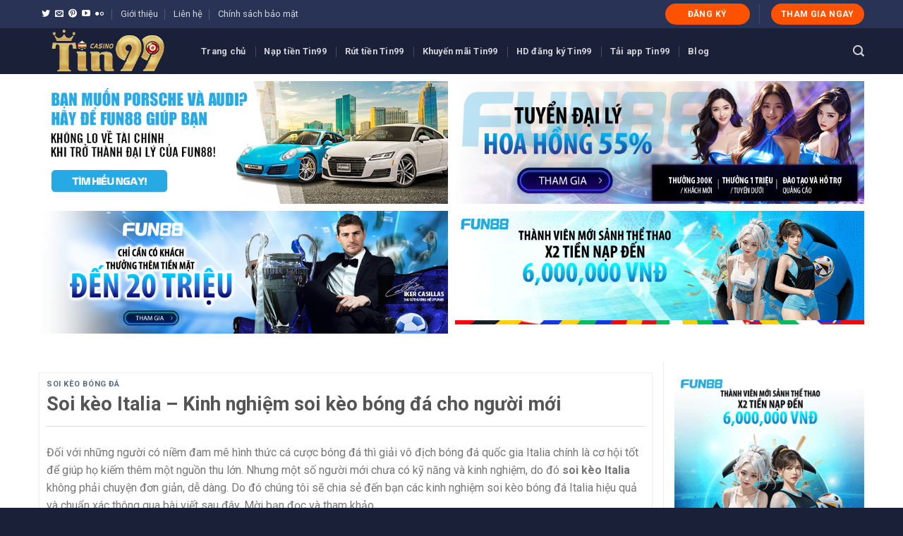

--- FILE ---
content_type: text/html; charset=UTF-8
request_url: https://tin99.org/soi-keo-italia/
body_size: 25596
content:
<!DOCTYPE html> <!--[if IE 9 ]> <html lang="vi" class="ie9 loading-site no-js"> <![endif]--> <!--[if IE 8 ]> <html lang="vi" class="ie8 loading-site no-js"> <![endif]--> <!--[if (gte IE 9)|!(IE)]><!--><html lang="vi" class="loading-site no-js"> <!--<![endif]--><head><meta name='dmca-site-verification' content='MXdQMGJSalNYRk9qUjdMaFdNcDZ1UT090' />  <script async src="https://www.googletagmanager.com/gtag/js?id=G-BNMR9C33R4"></script> <script>window.dataLayer = window.dataLayer || [];
  function gtag(){dataLayer.push(arguments);}
  gtag('js', new Date());

  gtag('config', 'G-BNMR9C33R4');</script> <meta charset="UTF-8" /><link rel="profile" href="https://gmpg.org/xfn/11" /><link rel="pingback" href="https://tin99.org/xmlrpc.php" />  <meta name='robots' content='max-image-preview:large' /><meta name="viewport" content="width=device-width, initial-scale=1, maximum-scale=1" /><title>Soi kèo Italia - Kinh nghiệm soi kèo bóng đá cho người mới</title><style id="rocket-critical-css">.wp-block-latest-posts.wp-block-latest-posts__list{list-style:none;padding-left:0}.wp-block-latest-posts.wp-block-latest-posts__list li{clear:both}.aligncenter{clear:both}.screen-reader-text{border:0;clip:rect(1px,1px,1px,1px);-webkit-clip-path:inset(50%);clip-path:inset(50%);height:1px;margin:-1px;overflow:hidden;padding:0;position:absolute;width:1px;word-wrap:normal!important}@font-face{font-family:'fl-icons';font-display:block;src:url(https://tin99.org/wp-content/themes/flatsome/assets/css/icons/fl-icons.eot);src:url(https://tin99.org/wp-content/themes/flatsome/assets/css/icons/fl-icons.eot#iefix) format("embedded-opentype"),url(https://tin99.org/wp-content/themes/flatsome/assets/css/icons/fl-icons.woff2) format("woff2"),url(https://tin99.org/wp-content/themes/flatsome/assets/css/icons/fl-icons.ttf) format("truetype"),url(https://tin99.org/wp-content/themes/flatsome/assets/css/icons/fl-icons.woff) format("woff"),url(https://tin99.org/wp-content/themes/flatsome/assets/css/icons/fl-icons.svg#fl-icons) format("svg")}html{font-family:sans-serif;-ms-text-size-adjust:100%;-webkit-text-size-adjust:100%}body{margin:0}article,aside,figcaption,figure,header,main{display:block}a{background-color:transparent}b{font-weight:inherit}b{font-weight:bolder}small{font-size:80%;display:inline-block}img{border-style:none}button,input,textarea{font:inherit}button,input{overflow:visible}button{text-transform:none}button,[type="submit"]{-webkit-appearance:button}button::-moz-focus-inner,input::-moz-focus-inner{border:0;padding:0}button:-moz-focusring,input:-moz-focusring{outline:1px dotted ButtonText}textarea{overflow:auto}[type="checkbox"]{box-sizing:border-box;padding:0}[type="search"]{-webkit-appearance:textfield}[type="search"]::-webkit-search-cancel-button,[type="search"]::-webkit-search-decoration{-webkit-appearance:none}*,*:before,*:after{box-sizing:border-box}html{box-sizing:border-box;background-attachment:fixed}body{color:#777;scroll-behavior:smooth;-webkit-font-smoothing:antialiased;-moz-osx-font-smoothing:grayscale}img{max-width:100%;height:auto;display:inline-block;vertical-align:middle}figure{margin:0}p:empty{display:none}a,button,input{-ms-touch-action:manipulation;touch-action:manipulation}.col{position:relative;margin:0;padding:0 15px 30px;width:100%}@media screen and (max-width:849px){.col{padding-bottom:30px}}@media screen and (min-width:850px){.row-divided>.col+.col:not(.large-12){border-left:1px solid #ececec}}@media screen and (min-width:850px){.large-3{max-width:25%;-ms-flex-preferred-size:25%;flex-basis:25%}.large-9{max-width:75%;-ms-flex-preferred-size:75%;flex-basis:75%}}body,.container,.row{width:100%;margin-left:auto;margin-right:auto}.container{padding-left:15px;padding-right:15px}.container,.row{max-width:1200px}.row.row-large{max-width:1110px}.flex-row{-js-display:flex;display:-ms-flexbox;display:flex;-ms-flex-flow:row nowrap;flex-flow:row nowrap;-ms-flex-align:center;align-items:center;-ms-flex-pack:justify;justify-content:space-between;width:100%}.text-center .flex-row{-ms-flex-pack:center;justify-content:center}.header .flex-row{height:100%}.flex-col{max-height:100%}.flex-grow{-ms-flex:1;flex:1;-ms-flex-negative:1;-ms-flex-preferred-size:auto!important}.flex-center{margin:0 auto}.flex-left{margin-right:auto}.flex-right{margin-left:auto}@media all and (-ms-high-contrast:none){.nav>li>a>i{top:-1px}}.row{width:100%;-js-display:flex;display:-ms-flexbox;display:flex;-ms-flex-flow:row wrap;flex-flow:row wrap}@media screen and (min-width:850px){.row-large{padding-left:0;padding-right:0}.row-large>.col{padding:0 30px 30px;margin-bottom:0}}.nav{margin:0;padding:0}.nav{width:100%;position:relative;display:inline-block;display:-ms-flexbox;display:flex;-ms-flex-flow:row wrap;flex-flow:row wrap;-ms-flex-align:center;align-items:center}.nav>li{display:inline-block;list-style:none;margin:0;padding:0;position:relative;margin:0 7px}.nav>li>a{padding:10px 0;display:inline-block;display:-ms-inline-flexbox;display:inline-flex;-ms-flex-wrap:wrap;flex-wrap:wrap;-ms-flex-align:center;align-items:center}.nav.nav-small>li>a{vertical-align:top;padding-top:5px;padding-bottom:5px;font-weight:normal}.nav-small.nav>li.html{font-size:.75em}.nav-center{-ms-flex-pack:center;justify-content:center}.nav-left{-ms-flex-pack:start;justify-content:flex-start}.nav-right{-ms-flex-pack:end;justify-content:flex-end}@media (max-width:849px){.medium-nav-center{-ms-flex-pack:center;justify-content:center}}.nav>li>a{color:rgba(102,102,102,0.85)}.nav>li.active>a{color:rgba(17,17,17,0.85)}.nav li:first-child{margin-left:0!important}.nav li:last-child{margin-right:0!important}.nav-uppercase>li>a{letter-spacing:.02em;text-transform:uppercase;font-weight:bolder}@media (min-width:850px){.nav-divided>li{margin:0 .7em}.nav-divided>li+li>a:after{content:"";position:absolute;top:50%;width:1px;border-left:1px solid rgba(0,0,0,0.1);height:15px;margin-top:-7px;left:-1em}}li.html form,li.html input{margin:0}.nav.nav-vertical{-ms-flex-flow:column;flex-flow:column}.nav.nav-vertical li{list-style:none;margin:0;width:100%}.nav-vertical>li{display:-ms-flexbox;display:flex;-ms-flex-flow:row wrap;flex-flow:row wrap;-ms-flex-align:center;align-items:center}.nav-vertical>li>a{display:block;width:auto;-ms-flex-positive:1;flex-grow:1}.nav-vertical>li.html{padding-top:1em;padding-bottom:1em}.nav-sidebar.nav-vertical>li+li{border-top:1px solid #ececec}.nav-vertical>li+li{border-top:1px solid #ececec}.nav-vertical .social-icons{display:block;width:100%}.button,button,input[type='submit']{position:relative;display:inline-block;background-color:transparent;text-transform:uppercase;font-size:.97em;letter-spacing:.03em;font-weight:bolder;text-align:center;color:currentColor;text-decoration:none;border:1px solid transparent;vertical-align:middle;border-radius:0;margin-top:0;margin-right:1em;text-shadow:none;line-height:2.4em;min-height:2.5em;padding:0 1.2em;max-width:100%;text-rendering:optimizeLegibility;box-sizing:border-box}.button span{display:inline-block;line-height:1.6}.button.is-outline{line-height:2.19em}.button,input[type='submit']{color:#fff;background-color:#446084;background-color:var(--primary-color);border-color:rgba(0,0,0,0.05)}.button.is-outline{border:2px solid currentColor;background-color:transparent}.dark .button{color:#fff}.is-outline{color:silver}input[type='submit'],input[type='submit']{background-color:#446084}.secondary{background-color:#d26e4b}.text-center .button:first-of-type{margin-left:0!important}.text-center .button:last-of-type{margin-right:0!important}.header-button{display:inline-block}.header-button .button{margin:0}.flex-col button,.flex-col .button,.flex-col input{margin-bottom:0}.is-divider{height:3px;display:block;background-color:rgba(0,0,0,0.1);margin:1em 0 1em;width:100%;max-width:30px}.widget .is-divider{margin-top:.66em}form{margin-bottom:0}input[type='email'],input[type='search'],input[type='text'],input[type='url'],textarea{box-sizing:border-box;border:1px solid #ddd;padding:0 .75em;height:2.507em;font-size:.97em;border-radius:0;max-width:100%;width:100%;vertical-align:middle;background-color:#fff;color:#333;box-shadow:inset 0 1px 2px rgba(0,0,0,0.1)}input[type='email'],input[type='search'],input[type='url'],input[type='text'],textarea{-webkit-appearance:none;-moz-appearance:none;appearance:none}textarea{padding-top:0.7em;min-height:120px}label{font-weight:bold;display:block;font-size:.9em;margin-bottom:0.4em}input[type='checkbox']{display:inline;margin-right:10px;font-size:16px}input[type='checkbox']+label{display:inline}.form-flat input:not([type="submit"]){background-color:rgba(0,0,0,0.03);box-shadow:none;border-color:rgba(0,0,0,0.09);color:currentColor!important;border-radius:99px}.form-flat button,.form-flat input{border-radius:99px}.form-flat .flex-row .flex-col{padding-right:4px}.dark .form-flat input:not([type="submit"]),.nav-dark .form-flat input:not([type="submit"]){background-color:rgba(255,255,255,0.2)!important;border-color:rgba(255,255,255,0.09);color:#FFF}.nav-dark .form-flat input::-webkit-input-placeholder,.dark .form-flat input::-webkit-input-placeholder{color:#FFF}.form-flat .button.icon{color:currentColor!important;border-color:transparent!important;background-color:transparent!important;box-shadow:none}i[class^="icon-"]{font-family:'fl-icons'!important;font-display:block;speak:none!important;margin:0;padding:0;display:inline-block;font-style:normal!important;font-weight:normal!important;font-variant:normal!important;text-transform:none!important;position:relative;line-height:1.2}button i,.button i{vertical-align:middle;top:-1.5px}a.icon:not(.button){font-family:sans-serif;margin-left:.25em;margin-right:.25em;font-size:1.2em}.header a.icon:not(.button){margin-left:.3em;margin-right:.3em}.header .nav-small a.icon:not(.button){font-size:1em}.button.icon{margin-left:.12em;margin-right:.12em;min-width:2.5em;padding-left:.6em;padding-right:.6em;display:inline-block}.button.icon i{font-size:1.2em}.button.icon.circle{padding-left:0;padding-right:0}.button.icon.circle>i{margin:0 8px}.button.icon.circle>i:only-child{margin:0}.nav>li>a>i{vertical-align:middle;font-size:20px}.nav>li>a>i.icon-search{font-size:1.2em}.nav>li>a>i.icon-menu{font-size:1.9em}.nav>li.has-icon>a>i{min-width:1em}img{opacity:1}.mfp-hide{display:none!important}label{color:#222}a{color:#334862;text-decoration:none}a.plain{color:currentColor}ul{list-style:disc}ul{margin-top:0;padding:0}li{margin-bottom:.6em}.button,button,input,textarea{margin-bottom:1em}form,figure,p,ul{margin-bottom:1.3em}form p{margin-bottom:.5em}body{line-height:1.6}h1,h2,h3,h6{color:#555;width:100%;margin-top:0;margin-bottom:.5em;text-rendering:optimizeSpeed}h1{font-size:1.7em;line-height:1.3}h2{font-size:1.6em;line-height:1.3}h3{font-size:1.25em}h6{font-size:.85em;opacity:.8}@media (max-width:549px){h1{font-size:1.4em}h2{font-size:1.2em}h3{font-size:1em}}p{margin-top:0}h2>span{-webkit-box-decoration-break:clone;box-decoration-break:clone}h6,span.widget-title{line-height:1.05;letter-spacing:.05em;text-transform:uppercase}span.widget-title{font-size:1em;font-weight:600}.is-normal{font-weight:normal}.is-large{font-size:1.15em}.is-small{font-size:.8em}.is-xsmall{font-size:.7em}@media (max-width:549px){.is-large{font-size:1em}}.nav>li>a{font-size:.8em}.nav>li.html{font-size:.85em}.nav-spacing-xlarge>li{margin:0 13px}.container:after,.row:after{content:"";display:table;clear:both}@media (min-width:850px){.show-for-medium{display:none!important}}@media (max-width:849px){.hide-for-medium{display:none!important}}.mb-0{margin-bottom:0!important}.ml-0{margin-left:0!important}.text-left{text-align:left}.text-center{text-align:center}.text-center>div,.text-center .is-divider{margin-left:auto;margin-right:auto}.relative{position:relative!important}.fixed{position:fixed!important;z-index:12}.bottom{bottom:0}.fill{position:absolute;top:0;left:0;height:100%;right:0;bottom:0;padding:0!important;margin:0!important}.circle{border-radius:999px!important;object-fit:cover}.z-1{z-index:21}.z-top{z-index:9995}.no-scrollbar{-ms-overflow-style:-ms-autohiding-scrollbar}.no-scrollbar::-webkit-scrollbar{width:0px!important;height:0px!important}.screen-reader-text{clip:rect(1px,1px,1px,1px);position:absolute!important;height:1px;width:1px;overflow:hidden}.button.tooltip{opacity:1}.dark{color:#f1f1f1}.nav-dark .nav>li>a{color:rgba(255,255,255,0.8)}.nav-dark .nav>li.active>a{color:#fff}.nav-dark .nav>li.header-divider,.nav-dark .header-divider:after,.nav-dark .nav-divided>li+li>a:after{border-color:rgba(255,255,255,0.2)}.nav-dark .nav>li.html,.nav-dark .header-button{color:#fff}html{overflow-x:hidden}#wrapper,#main{background-color:#fff;position:relative}.page-wrapper{padding-top:30px;padding-bottom:30px}.header,.header-wrapper{width:100%;z-index:30;position:relative;background-size:cover;background-position:50% 0}.header-bg-color{background-color:rgba(255,255,255,0.9)}.header-top{display:-ms-flexbox;display:flex;-ms-flex-align:center;align-items:center;-ms-flex-wrap:no-wrap;flex-wrap:no-wrap}.header-bg-image,.header-bg-color{background-position:50% 0}.header-top{background-color:#446084;z-index:11;position:relative;min-height:20px}.header-main{z-index:10;position:relative}.nav>li.header-divider{border-left:1px solid rgba(0,0,0,0.1);height:30px;vertical-align:middle;position:relative;margin:0 7.5px}.nav-dark .nav>li.header-divider{border-color:rgba(255,255,255,0.1)}.post{margin:0 0 30px}.entry-header-text{padding:1.5em 0 1.5em}.entry-header-text.text-center{padding-left:1.5em;padding-right:1.5em}.entry-header-text-top{padding-top:0}.entry-content{padding-top:1.5em;padding-bottom:1.5em}@media (min-width:850px){.aligncenter{clear:both;display:block;margin:0 auto}}.wp-caption{margin-bottom:2em;max-width:100%}.wp-caption .wp-caption-text{padding:.4em;font-size:.9em;background:rgba(0,0,0,0.05);font-style:italic}.wp-caption-text{text-align:center}.widget{margin-bottom:1.5em}.widget ul{margin:0}.widget li{list-style:none}ul.menu>li,.widget>ul>li{list-style:none;margin-bottom:.3em;text-align:left;margin:0}ul.menu>li>a,.widget>ul>li>a{display:inline-block;padding:6px 0;-ms-flex:1;flex:1}ul.menu>li:before,.widget>ul>li:before{font-family:'fl-icons';display:inline-block;opacity:.6;margin-right:6px}ul.menu>li+li,.widget>ul>li+li{border-top:1px solid #ececec}@media (min-width:850px){.comment-form{display:-ms-flexbox;display:flex;-ms-flex-flow:row wrap;flex-flow:row wrap;margin-left:-15px;margin-right:-15px}.comment-form>p{padding:0 15px;width:100%}.comment-form p.comment-form-author,.comment-form p.comment-form-email,.comment-form p.comment-form-url{-ms-flex:1;flex:1}}#comments .comment-respond{background-color:rgba(0,0,0,0.05);margin-top:15px;padding:15px 25px 0}#comments .comment-respond .comment-reply-title{font-size:1.2em}#comments .comment-respond small{text-transform:uppercase;margin-left:10px;font-size:.6em}html{background-color:#5b5b5b}.back-to-top{margin:0;opacity:0;bottom:20px;right:20px;-ms-transform:translateY(30%);transform:translateY(30%)}.logo{line-height:1;margin:0}.logo a{text-decoration:none;display:block;color:#446084;font-size:32px;text-transform:uppercase;font-weight:bolder;margin:0}.logo img{display:block;width:auto}.header-logo-dark,.nav-dark .header-logo{display:none!important}.nav-dark .header-logo-dark{display:block!important}.nav-dark .logo a{color:#fff}.logo-left .logo{margin-left:0;margin-right:30px}@media screen and (max-width:849px){.header-inner .nav{-ms-flex-wrap:nowrap;flex-wrap:nowrap}.medium-logo-center .flex-left{-ms-flex-order:1;order:1;-ms-flex:1 1 0px;flex:1 1 0}.medium-logo-center .logo{-ms-flex-order:2;order:2;text-align:center;margin:0 15px}.medium-logo-center .logo img{margin:0 auto}.medium-logo-center .flex-right{-ms-flex:1 1 0px;flex:1 1 0;-ms-flex-order:3;order:3}}.sidebar-menu .search-form{display:block!important}.searchform-wrapper form{margin-bottom:0}.sidebar-menu .search-form{padding:5px 0;width:100%}.searchform{position:relative}.searchform .button.icon{margin:0}.searchform .button.icon i{font-size:1.2em}.searchform-wrapper{width:100%}.searchform-wrapper.form-flat .flex-col:last-of-type{margin-left:-2.9em}.searchform-wrapper .autocomplete-suggestions{overflow-y:scroll;-webkit-overflow-scrolling:touch;max-height:50vh;overflow-y:auto}#search-lightbox{font-size:1.5em;margin:0 auto;max-width:600px}.icon-menu:before{content:"\e800"}.icon-angle-up:before{content:"\f106"}.icon-twitter:before{content:"\e001"}.icon-envelop:before{content:"\e003"}.icon-facebook:before{content:"\e002"}.icon-instagram:before{content:"\e00e"}.icon-search:before{content:"\e012"}.icon-whatsapp:before{content:"\e907"}.social-icons{display:inline-block;vertical-align:middle;font-size:.85em;color:#999}.html .social-icons{font-size:1em}.social-icons i{min-width:1em}.nav-dark .social-icons{color:#FFF}</style><link rel="preload" href="https://tin99.org/wp-content/cache/min/1/153bef7bb3f539df8cb28a08d62fe1e1.css" as="style" onload="this.onload=null;this.rel='stylesheet'" data-minify="1" /><meta name="description" content="Bạn muốn tham gia cá cược bóng đá Italia nhưng lại chưa biết cách soi kèo đúng cũng như giành chiến thắng? Hãy click ngay vào bài soi kèo Italia ngay sau đây." /><meta name="robots" content="index, follow" /><meta name="googlebot" content="index, follow, max-snippet:-1, max-image-preview:large, max-video-preview:-1" /><meta name="bingbot" content="index, follow, max-snippet:-1, max-image-preview:large, max-video-preview:-1" /><link rel="canonical" href="https://tin99.org/soi-keo-italia/" /><meta property="og:locale" content="vi_VN" /><meta property="og:type" content="article" /><meta property="og:title" content="Soi kèo Italia - Kinh nghiệm soi kèo bóng đá cho người mới" /><meta property="og:description" content="Bạn muốn tham gia cá cược bóng đá Italia nhưng lại chưa biết cách soi kèo đúng cũng như giành chiến thắng? Hãy click ngay vào bài soi kèo Italia ngay sau đây." /><meta property="og:url" content="https://tin99.org/soi-keo-italia/" /><meta property="og:site_name" content="Tin99- Dịch vụ và chất lượng hàng đầu" /><meta property="article:published_time" content="2022-01-06T09:37:48+00:00" /><meta property="og:image" content="https://tin99.org/wp-content/uploads/2022/01/soi-keo-italia-1.jpg" /><meta property="og:image:width" content="1080" /><meta property="og:image:height" content="612" /><meta name="twitter:card" content="summary_large_image" /> <script type="application/ld+json" class="yoast-schema-graph">{"@context":"https://schema.org","@graph":[{"@type":"WebSite","@id":"https://tin99.org/#website","url":"https://tin99.org/","name":"Tin99- D\u1ecbch v\u1ee5 v\u00e0 ch\u1ea5t l\u01b0\u1ee3ng h\u00e0ng \u0111\u1ea7u","description":"","potentialAction":[{"@type":"SearchAction","target":"https://tin99.org/?s={search_term_string}","query-input":"required name=search_term_string"}],"inLanguage":"vi"},{"@type":"ImageObject","@id":"https://tin99.org/soi-keo-italia/#primaryimage","inLanguage":"vi","url":"https://tin99.org/wp-content/uploads/2022/01/soi-keo-italia-1.jpg","width":1080,"height":612,"caption":"Gi\u1ea3i b\u00f3ng \u0111\u00e1 v\u00f4 \u0111\u1ecbch qu\u1ed1c gia Italia nh\u1eadn \u0111\u01b0\u1ee3c s\u1ef1 quan t\u00e2m \u0111\u00f4ng \u0111\u1ea3o"},{"@type":"WebPage","@id":"https://tin99.org/soi-keo-italia/#webpage","url":"https://tin99.org/soi-keo-italia/","name":"Soi k\u00e8o Italia - Kinh nghi\u1ec7m soi k\u00e8o b\u00f3ng \u0111\u00e1 cho ng\u01b0\u1eddi m\u1edbi","isPartOf":{"@id":"https://tin99.org/#website"},"primaryImageOfPage":{"@id":"https://tin99.org/soi-keo-italia/#primaryimage"},"datePublished":"2022-01-06T09:37:48+00:00","dateModified":"2022-01-06T09:37:48+00:00","author":{"@id":"https://tin99.org/#/schema/person/1f4a019397a442270d031e2f8ca04709"},"description":"B\u1ea1n mu\u1ed1n tham gia c\u00e1 c\u01b0\u1ee3c b\u00f3ng \u0111\u00e1 Italia nh\u01b0ng l\u1ea1i ch\u01b0a bi\u1ebft c\u00e1ch soi k\u00e8o \u0111\u00fang c\u0169ng nh\u01b0 gi\u00e0nh chi\u1ebfn th\u1eafng? H\u00e3y click ngay v\u00e0o b\u00e0i soi k\u00e8o Italia ngay sau \u0111\u00e2y.","inLanguage":"vi","potentialAction":[{"@type":"ReadAction","target":["https://tin99.org/soi-keo-italia/"]}]},{"@type":["Person"],"@id":"https://tin99.org/#/schema/person/1f4a019397a442270d031e2f8ca04709","name":"admin","image":{"@type":"ImageObject","@id":"https://tin99.org/#personlogo","inLanguage":"vi","url":"https://secure.gravatar.com/avatar/c3c41d5c5964ba2c5a27d5e251415d0e51226f45cdd9c5a0e503e0b60d5f205a?s=96&d=mm&r=g","caption":"admin"}}]}</script> <link rel='dns-prefetch' href='//fonts.googleapis.com' /><link href='https://fonts.gstatic.com' crossorigin rel='preconnect' /><link rel="alternate" type="application/rss+xml" title="Dòng thông tin Tin99- Dịch vụ và chất lượng hàng đầu &raquo;" href="https://tin99.org/feed/" /><link rel="alternate" type="application/rss+xml" title="Tin99- Dịch vụ và chất lượng hàng đầu &raquo; Dòng bình luận" href="https://tin99.org/comments/feed/" /><link rel="alternate" type="application/rss+xml" title="Tin99- Dịch vụ và chất lượng hàng đầu &raquo; Soi kèo Italia &#8211; Kinh nghiệm soi kèo bóng đá cho người mới Dòng bình luận" href="https://tin99.org/soi-keo-italia/feed/" /><style id='wp-img-auto-sizes-contain-inline-css' type='text/css'>img:is([sizes=auto i],[sizes^="auto," i]){contain-intrinsic-size:3000px 1500px}</style><style id='wp-emoji-styles-inline-css' type='text/css'>img.wp-smiley,img.emoji{display:inline!important;border:none!important;box-shadow:none!important;height:1em!important;width:1em!important;margin:0 0.07em!important;vertical-align:-0.1em!important;background:none!important;padding:0!important}</style><style id='wp-block-library-inline-css' type='text/css'>:root{--wp-block-synced-color:#7a00df;--wp-block-synced-color--rgb:122,0,223;--wp-bound-block-color:var(--wp-block-synced-color);--wp-editor-canvas-background:#ddd;--wp-admin-theme-color:#007cba;--wp-admin-theme-color--rgb:0,124,186;--wp-admin-theme-color-darker-10:#006ba1;--wp-admin-theme-color-darker-10--rgb:0,107,160.5;--wp-admin-theme-color-darker-20:#005a87;--wp-admin-theme-color-darker-20--rgb:0,90,135;--wp-admin-border-width-focus:2px}@media (min-resolution:192dpi){:root{--wp-admin-border-width-focus:1.5px}}.wp-element-button{cursor:pointer}:root .has-very-light-gray-background-color{background-color:#eee}:root .has-very-dark-gray-background-color{background-color:#313131}:root .has-very-light-gray-color{color:#eee}:root .has-very-dark-gray-color{color:#313131}:root .has-vivid-green-cyan-to-vivid-cyan-blue-gradient-background{background:linear-gradient(135deg,#00d084,#0693e3)}:root .has-purple-crush-gradient-background{background:linear-gradient(135deg,#34e2e4,#4721fb 50%,#ab1dfe)}:root .has-hazy-dawn-gradient-background{background:linear-gradient(135deg,#faaca8,#dad0ec)}:root .has-subdued-olive-gradient-background{background:linear-gradient(135deg,#fafae1,#67a671)}:root .has-atomic-cream-gradient-background{background:linear-gradient(135deg,#fdd79a,#004a59)}:root .has-nightshade-gradient-background{background:linear-gradient(135deg,#330968,#31cdcf)}:root .has-midnight-gradient-background{background:linear-gradient(135deg,#020381,#2874fc)}:root{--wp--preset--font-size--normal:16px;--wp--preset--font-size--huge:42px}.has-regular-font-size{font-size:1em}.has-larger-font-size{font-size:2.625em}.has-normal-font-size{font-size:var(--wp--preset--font-size--normal)}.has-huge-font-size{font-size:var(--wp--preset--font-size--huge)}.has-text-align-center{text-align:center}.has-text-align-left{text-align:left}.has-text-align-right{text-align:right}.has-fit-text{white-space:nowrap!important}#end-resizable-editor-section{display:none}.aligncenter{clear:both}.items-justified-left{justify-content:flex-start}.items-justified-center{justify-content:center}.items-justified-right{justify-content:flex-end}.items-justified-space-between{justify-content:space-between}.screen-reader-text{border:0;clip-path:inset(50%);height:1px;margin:-1px;overflow:hidden;padding:0;position:absolute;width:1px;word-wrap:normal!important}.screen-reader-text:focus{background-color:#ddd;clip-path:none;color:#444;display:block;font-size:1em;height:auto;left:5px;line-height:normal;padding:15px 23px 14px;text-decoration:none;top:5px;width:auto;z-index:100000}html :where(.has-border-color){border-style:solid}html :where([style*=border-top-color]){border-top-style:solid}html :where([style*=border-right-color]){border-right-style:solid}html :where([style*=border-bottom-color]){border-bottom-style:solid}html :where([style*=border-left-color]){border-left-style:solid}html :where([style*=border-width]){border-style:solid}html :where([style*=border-top-width]){border-top-style:solid}html :where([style*=border-right-width]){border-right-style:solid}html :where([style*=border-bottom-width]){border-bottom-style:solid}html :where([style*=border-left-width]){border-left-style:solid}html :where(img[class*=wp-image-]){height:auto;max-width:100%}:where(figure){margin:0 0 1em}html :where(.is-position-sticky){--wp-admin--admin-bar--position-offset:var(--wp-admin--admin-bar--height,0)}@media screen and (max-width:600px){html :where(.is-position-sticky){--wp-admin--admin-bar--position-offset:0}}</style><style id='wp-block-heading-inline-css' type='text/css'>h1:where(.wp-block-heading).has-background,h2:where(.wp-block-heading).has-background,h3:where(.wp-block-heading).has-background,h4:where(.wp-block-heading).has-background,h5:where(.wp-block-heading).has-background,h6:where(.wp-block-heading).has-background{padding:1.25em 2.375em}h1.has-text-align-left[style*=writing-mode]:where([style*=vertical-lr]),h1.has-text-align-right[style*=writing-mode]:where([style*=vertical-rl]),h2.has-text-align-left[style*=writing-mode]:where([style*=vertical-lr]),h2.has-text-align-right[style*=writing-mode]:where([style*=vertical-rl]),h3.has-text-align-left[style*=writing-mode]:where([style*=vertical-lr]),h3.has-text-align-right[style*=writing-mode]:where([style*=vertical-rl]),h4.has-text-align-left[style*=writing-mode]:where([style*=vertical-lr]),h4.has-text-align-right[style*=writing-mode]:where([style*=vertical-rl]),h5.has-text-align-left[style*=writing-mode]:where([style*=vertical-lr]),h5.has-text-align-right[style*=writing-mode]:where([style*=vertical-rl]),h6.has-text-align-left[style*=writing-mode]:where([style*=vertical-lr]),h6.has-text-align-right[style*=writing-mode]:where([style*=vertical-rl]){rotate:180deg}</style><style id='wp-block-latest-posts-inline-css' type='text/css'>.wp-block-latest-posts{box-sizing:border-box}.wp-block-latest-posts.alignleft{margin-right:2em}.wp-block-latest-posts.alignright{margin-left:2em}.wp-block-latest-posts.wp-block-latest-posts__list{list-style:none}.wp-block-latest-posts.wp-block-latest-posts__list li{clear:both;overflow-wrap:break-word}.wp-block-latest-posts.is-grid{display:flex;flex-wrap:wrap}.wp-block-latest-posts.is-grid li{margin:0 1.25em 1.25em 0;width:100%}@media (min-width:600px){.wp-block-latest-posts.columns-2 li{width:calc(50% - .625em)}.wp-block-latest-posts.columns-2 li:nth-child(2n){margin-right:0}.wp-block-latest-posts.columns-3 li{width:calc(33.33333% - .83333em)}.wp-block-latest-posts.columns-3 li:nth-child(3n){margin-right:0}.wp-block-latest-posts.columns-4 li{width:calc(25% - .9375em)}.wp-block-latest-posts.columns-4 li:nth-child(4n){margin-right:0}.wp-block-latest-posts.columns-5 li{width:calc(20% - 1em)}.wp-block-latest-posts.columns-5 li:nth-child(5n){margin-right:0}.wp-block-latest-posts.columns-6 li{width:calc(16.66667% - 1.04167em)}.wp-block-latest-posts.columns-6 li:nth-child(6n){margin-right:0}}:root :where(.wp-block-latest-posts.is-grid){padding:0}:root :where(.wp-block-latest-posts.wp-block-latest-posts__list){padding-left:0}.wp-block-latest-posts__post-author,.wp-block-latest-posts__post-date{display:block;font-size:.8125em}.wp-block-latest-posts__post-excerpt,.wp-block-latest-posts__post-full-content{margin-bottom:1em;margin-top:.5em}.wp-block-latest-posts__featured-image a{display:inline-block}.wp-block-latest-posts__featured-image img{height:auto;max-width:100%;width:auto}.wp-block-latest-posts__featured-image.alignleft{float:left;margin-right:1em}.wp-block-latest-posts__featured-image.alignright{float:right;margin-left:1em}.wp-block-latest-posts__featured-image.aligncenter{margin-bottom:1em;text-align:center}</style><style id='wp-block-paragraph-inline-css' type='text/css'>.is-small-text{font-size:.875em}.is-regular-text{font-size:1em}.is-large-text{font-size:2.25em}.is-larger-text{font-size:3em}.has-drop-cap:not(:focus):first-letter{float:left;font-size:8.4em;font-style:normal;font-weight:100;line-height:.68;margin:.05em .1em 0 0;text-transform:uppercase}body.rtl .has-drop-cap:not(:focus):first-letter{float:none;margin-left:.1em}p.has-drop-cap.has-background{overflow:hidden}:root :where(p.has-background){padding:1.25em 2.375em}:where(p.has-text-color:not(.has-link-color)) a{color:inherit}p.has-text-align-left[style*="writing-mode:vertical-lr"],p.has-text-align-right[style*="writing-mode:vertical-rl"]{rotate:180deg}</style><style id='global-styles-inline-css' type='text/css'>:root{--wp--preset--aspect-ratio--square:1;--wp--preset--aspect-ratio--4-3:4/3;--wp--preset--aspect-ratio--3-4:3/4;--wp--preset--aspect-ratio--3-2:3/2;--wp--preset--aspect-ratio--2-3:2/3;--wp--preset--aspect-ratio--16-9:16/9;--wp--preset--aspect-ratio--9-16:9/16;--wp--preset--color--black:#000;--wp--preset--color--cyan-bluish-gray:#abb8c3;--wp--preset--color--white:#fff;--wp--preset--color--pale-pink:#f78da7;--wp--preset--color--vivid-red:#cf2e2e;--wp--preset--color--luminous-vivid-orange:#ff6900;--wp--preset--color--luminous-vivid-amber:#fcb900;--wp--preset--color--light-green-cyan:#7bdcb5;--wp--preset--color--vivid-green-cyan:#00d084;--wp--preset--color--pale-cyan-blue:#8ed1fc;--wp--preset--color--vivid-cyan-blue:#0693e3;--wp--preset--color--vivid-purple:#9b51e0;--wp--preset--gradient--vivid-cyan-blue-to-vivid-purple:linear-gradient(135deg,rgb(6,147,227) 0%,rgb(155,81,224) 100%);--wp--preset--gradient--light-green-cyan-to-vivid-green-cyan:linear-gradient(135deg,rgb(122,220,180) 0%,rgb(0,208,130) 100%);--wp--preset--gradient--luminous-vivid-amber-to-luminous-vivid-orange:linear-gradient(135deg,rgb(252,185,0) 0%,rgb(255,105,0) 100%);--wp--preset--gradient--luminous-vivid-orange-to-vivid-red:linear-gradient(135deg,rgb(255,105,0) 0%,rgb(207,46,46) 100%);--wp--preset--gradient--very-light-gray-to-cyan-bluish-gray:linear-gradient(135deg,rgb(238,238,238) 0%,rgb(169,184,195) 100%);--wp--preset--gradient--cool-to-warm-spectrum:linear-gradient(135deg,rgb(74,234,220) 0%,rgb(151,120,209) 20%,rgb(207,42,186) 40%,rgb(238,44,130) 60%,rgb(251,105,98) 80%,rgb(254,248,76) 100%);--wp--preset--gradient--blush-light-purple:linear-gradient(135deg,rgb(255,206,236) 0%,rgb(152,150,240) 100%);--wp--preset--gradient--blush-bordeaux:linear-gradient(135deg,rgb(254,205,165) 0%,rgb(254,45,45) 50%,rgb(107,0,62) 100%);--wp--preset--gradient--luminous-dusk:linear-gradient(135deg,rgb(255,203,112) 0%,rgb(199,81,192) 50%,rgb(65,88,208) 100%);--wp--preset--gradient--pale-ocean:linear-gradient(135deg,rgb(255,245,203) 0%,rgb(182,227,212) 50%,rgb(51,167,181) 100%);--wp--preset--gradient--electric-grass:linear-gradient(135deg,rgb(202,248,128) 0%,rgb(113,206,126) 100%);--wp--preset--gradient--midnight:linear-gradient(135deg,rgb(2,3,129) 0%,rgb(40,116,252) 100%);--wp--preset--font-size--small:13px;--wp--preset--font-size--medium:20px;--wp--preset--font-size--large:36px;--wp--preset--font-size--x-large:42px;--wp--preset--spacing--20:.44rem;--wp--preset--spacing--30:.67rem;--wp--preset--spacing--40:1rem;--wp--preset--spacing--50:1.5rem;--wp--preset--spacing--60:2.25rem;--wp--preset--spacing--70:3.38rem;--wp--preset--spacing--80:5.06rem;--wp--preset--shadow--natural:6px 6px 9px rgba(0,0,0,.2);--wp--preset--shadow--deep:12px 12px 50px rgba(0,0,0,.4);--wp--preset--shadow--sharp:6px 6px 0 rgba(0,0,0,.2);--wp--preset--shadow--outlined:6px 6px 0 -3px rgb(255,255,255),6px 6px rgb(0,0,0);--wp--preset--shadow--crisp:6px 6px 0 rgb(0,0,0)}:where(.is-layout-flex){gap:.5em}:where(.is-layout-grid){gap:.5em}body .is-layout-flex{display:flex}.is-layout-flex{flex-wrap:wrap;align-items:center}.is-layout-flex>:is(*,div){margin:0}body .is-layout-grid{display:grid}.is-layout-grid>:is(*,div){margin:0}:where(.wp-block-columns.is-layout-flex){gap:2em}:where(.wp-block-columns.is-layout-grid){gap:2em}:where(.wp-block-post-template.is-layout-flex){gap:1.25em}:where(.wp-block-post-template.is-layout-grid){gap:1.25em}.has-black-color{color:var(--wp--preset--color--black)!important}.has-cyan-bluish-gray-color{color:var(--wp--preset--color--cyan-bluish-gray)!important}.has-white-color{color:var(--wp--preset--color--white)!important}.has-pale-pink-color{color:var(--wp--preset--color--pale-pink)!important}.has-vivid-red-color{color:var(--wp--preset--color--vivid-red)!important}.has-luminous-vivid-orange-color{color:var(--wp--preset--color--luminous-vivid-orange)!important}.has-luminous-vivid-amber-color{color:var(--wp--preset--color--luminous-vivid-amber)!important}.has-light-green-cyan-color{color:var(--wp--preset--color--light-green-cyan)!important}.has-vivid-green-cyan-color{color:var(--wp--preset--color--vivid-green-cyan)!important}.has-pale-cyan-blue-color{color:var(--wp--preset--color--pale-cyan-blue)!important}.has-vivid-cyan-blue-color{color:var(--wp--preset--color--vivid-cyan-blue)!important}.has-vivid-purple-color{color:var(--wp--preset--color--vivid-purple)!important}.has-black-background-color{background-color:var(--wp--preset--color--black)!important}.has-cyan-bluish-gray-background-color{background-color:var(--wp--preset--color--cyan-bluish-gray)!important}.has-white-background-color{background-color:var(--wp--preset--color--white)!important}.has-pale-pink-background-color{background-color:var(--wp--preset--color--pale-pink)!important}.has-vivid-red-background-color{background-color:var(--wp--preset--color--vivid-red)!important}.has-luminous-vivid-orange-background-color{background-color:var(--wp--preset--color--luminous-vivid-orange)!important}.has-luminous-vivid-amber-background-color{background-color:var(--wp--preset--color--luminous-vivid-amber)!important}.has-light-green-cyan-background-color{background-color:var(--wp--preset--color--light-green-cyan)!important}.has-vivid-green-cyan-background-color{background-color:var(--wp--preset--color--vivid-green-cyan)!important}.has-pale-cyan-blue-background-color{background-color:var(--wp--preset--color--pale-cyan-blue)!important}.has-vivid-cyan-blue-background-color{background-color:var(--wp--preset--color--vivid-cyan-blue)!important}.has-vivid-purple-background-color{background-color:var(--wp--preset--color--vivid-purple)!important}.has-black-border-color{border-color:var(--wp--preset--color--black)!important}.has-cyan-bluish-gray-border-color{border-color:var(--wp--preset--color--cyan-bluish-gray)!important}.has-white-border-color{border-color:var(--wp--preset--color--white)!important}.has-pale-pink-border-color{border-color:var(--wp--preset--color--pale-pink)!important}.has-vivid-red-border-color{border-color:var(--wp--preset--color--vivid-red)!important}.has-luminous-vivid-orange-border-color{border-color:var(--wp--preset--color--luminous-vivid-orange)!important}.has-luminous-vivid-amber-border-color{border-color:var(--wp--preset--color--luminous-vivid-amber)!important}.has-light-green-cyan-border-color{border-color:var(--wp--preset--color--light-green-cyan)!important}.has-vivid-green-cyan-border-color{border-color:var(--wp--preset--color--vivid-green-cyan)!important}.has-pale-cyan-blue-border-color{border-color:var(--wp--preset--color--pale-cyan-blue)!important}.has-vivid-cyan-blue-border-color{border-color:var(--wp--preset--color--vivid-cyan-blue)!important}.has-vivid-purple-border-color{border-color:var(--wp--preset--color--vivid-purple)!important}.has-vivid-cyan-blue-to-vivid-purple-gradient-background{background:var(--wp--preset--gradient--vivid-cyan-blue-to-vivid-purple)!important}.has-light-green-cyan-to-vivid-green-cyan-gradient-background{background:var(--wp--preset--gradient--light-green-cyan-to-vivid-green-cyan)!important}.has-luminous-vivid-amber-to-luminous-vivid-orange-gradient-background{background:var(--wp--preset--gradient--luminous-vivid-amber-to-luminous-vivid-orange)!important}.has-luminous-vivid-orange-to-vivid-red-gradient-background{background:var(--wp--preset--gradient--luminous-vivid-orange-to-vivid-red)!important}.has-very-light-gray-to-cyan-bluish-gray-gradient-background{background:var(--wp--preset--gradient--very-light-gray-to-cyan-bluish-gray)!important}.has-cool-to-warm-spectrum-gradient-background{background:var(--wp--preset--gradient--cool-to-warm-spectrum)!important}.has-blush-light-purple-gradient-background{background:var(--wp--preset--gradient--blush-light-purple)!important}.has-blush-bordeaux-gradient-background{background:var(--wp--preset--gradient--blush-bordeaux)!important}.has-luminous-dusk-gradient-background{background:var(--wp--preset--gradient--luminous-dusk)!important}.has-pale-ocean-gradient-background{background:var(--wp--preset--gradient--pale-ocean)!important}.has-electric-grass-gradient-background{background:var(--wp--preset--gradient--electric-grass)!important}.has-midnight-gradient-background{background:var(--wp--preset--gradient--midnight)!important}.has-small-font-size{font-size:var(--wp--preset--font-size--small)!important}.has-medium-font-size{font-size:var(--wp--preset--font-size--medium)!important}.has-large-font-size{font-size:var(--wp--preset--font-size--large)!important}.has-x-large-font-size{font-size:var(--wp--preset--font-size--x-large)!important}</style><style id='classic-theme-styles-inline-css' type='text/css'>
/*! This file is auto-generated */
.wp-block-button__link{color:#fff;background-color:#32373c;border-radius:9999px;box-shadow:none;text-decoration:none;padding:calc(.667em + 2px) calc(1.333em + 2px);font-size:1.125em}.wp-block-file__button{background:#32373c;color:#fff;text-decoration:none}</style><style id='wp-carousel-free-inline-css' type='text/css'>#sp-wp-carousel-free-id-108.sp-wpcp-108 .wpcp-single-item{border:1px solid #ddd}#sp-wp-carousel-free-id-108.nav-vertical-center{padding:0}@media screen and (max-width:479px){#sp-wp-carousel-free-id-108.nav-vertical-center{padding:0}}@media (min-width:480px){.wpcpro-row .wpcpro-col-sm-1{flex:0 0 100%;max-width:100%}.wpcpro-row .wpcpro-col-sm-2{flex:0 0 50%;max-width:50%}.wpcpro-row .wpcpro-col-sm-2-5{flex:0 0 75%;max-width:75%}.wpcpro-row .wpcpro-col-sm-3{flex:0 0 33.333%;max-width:33.333%}.wpcpro-row .wpcpro-col-sm-4{flex:0 0 25%;max-width:25%}.wpcpro-row .wpcpro-col-sm-5{flex:0 0 20%;max-width:20%}.wpcpro-row .wpcpro-col-sm-6{flex:0 0 16.66666666666667%;max-width:16.66666666666667%}.wpcpro-row .wpcpro-col-sm-7{flex:0 0 14.28571428%;max-width:14.28571428%}.wpcpro-row .wpcpro-col-sm-8{flex:0 0 12.5%;max-width:12.5%}}@media (max-width:480px){.wpcpro-row .wpcpro-col-xs-1{flex:0 0 100%;max-width:100%}.wpcpro-row .wpcpro-col-xs-2{flex:0 0 50%;max-width:50%}.wpcpro-row .wpcpro-col-xs-3{flex:0 0 33.222%;max-width:33.222%}.wpcpro-row .wpcpro-col-xs-4{flex:0 0 25%;max-width:25%}.wpcpro-row .wpcpro-col-xs-5{flex:0 0 20%;max-width:20%}.wpcpro-row .wpcpro-col-xs-6{flex:0 0 16.6667%;max-width:16.6667%}.wpcpro-row .wpcpro-col-xs-7{flex:0 0 14.28571428%;max-width:14.28571428%}.wpcpro-row .wpcpro-col-xs-8{flex:0 0 12.5%;max-width:12.5%}}@media (min-width:736px){.wpcpro-row .wpcpro-col-md-1{flex:0 0 100%;max-width:100%}.wpcpro-row .wpcpro-col-md-2{flex:0 0 50%;max-width:50%}.wpcpro-row .wpcpro-col-md-2-5{flex:0 0 75%;max-width:75%}.wpcpro-row .wpcpro-col-md-3{flex:0 0 33.333%;max-width:33.333%}.wpcpro-row .wpcpro-col-md-4{flex:0 0 25%;max-width:25%}.wpcpro-row .wpcpro-col-md-5{flex:0 0 20%;max-width:20%}.wpcpro-row .wpcpro-col-md-6{flex:0 0 16.66666666666667%;max-width:16.66666666666667%}.wpcpro-row .wpcpro-col-md-7{flex:0 0 14.28571428%;max-width:14.28571428%}.wpcpro-row .wpcpro-col-md-8{flex:0 0 12.5%;max-width:12.5%}}@media (min-width:980px){.wpcpro-row .wpcpro-col-lg-1{flex:0 0 100%;max-width:100%}.wpcpro-row .wpcpro-col-lg-2{flex:0 0 50%;max-width:50%}.wpcpro-row .wpcpro-col-lg-3{flex:0 0 33.222%;max-width:33.222%}.wpcpro-row .wpcpro-col-lg-4{flex:0 0 25%;max-width:25%}.wpcpro-row .wpcpro-col-lg-5{flex:0 0 20%;max-width:20%}.wpcpro-row .wpcpro-col-lg-6{flex:0 0 16.6667%;max-width:16.6667%}.wpcpro-row .wpcpro-col-lg-7{flex:0 0 14.28571428%;max-width:14.28571428%}.wpcpro-row .wpcpro-col-lg-8{flex:0 0 12.5%;max-width:12.5%}}@media (min-width:1200px){.wpcpro-row .wpcpro-col-xl-1{flex:0 0 100%;max-width:100%}.wpcpro-row .wpcpro-col-xl-2{flex:0 0 50%;max-width:50%}.wpcpro-row .wpcpro-col-xl-3{flex:0 0 33.22222222%;max-width:33.22222222%}.wpcpro-row .wpcpro-col-xl-4{flex:0 0 25%;max-width:25%}.wpcpro-row .wpcpro-col-xl-5{flex:0 0 20%;max-width:20%}.wpcpro-row .wpcpro-col-xl-6{flex:0 0 16.66667%;max-width:16.66667%}.wpcpro-row .wpcpro-col-xl-7{flex:0 0 14.28571428%;max-width:14.28571428%}.wpcpro-row .wpcpro-col-xl-8{flex:0 0 12.5%;max-width:12.5%}}</style><link rel='preload' id='flatsome-googlefonts-css' href='//fonts.googleapis.com/css?family=Roboto%3Aregular%2C700%2Cregular%2C700%2Cregular&#038;display=swap&#038;ver=3.9' as="style" onload="this.onload=null;this.rel='stylesheet'" type='text/css' media='all' /><style id='rocket-lazyload-inline-css' type='text/css'>.rll-youtube-player{position:relative;padding-bottom:56.23%;height:0;overflow:hidden;max-width:100%}.rll-youtube-player iframe{position:absolute;top:0;left:0;width:100%;height:100%;z-index:100;background:0 0}.rll-youtube-player img{bottom:0;display:block;left:0;margin:auto;max-width:100%;width:100%;position:absolute;right:0;top:0;border:none;height:auto;cursor:pointer;-webkit-transition:.4s all;-moz-transition:.4s all;transition:.4s all}.rll-youtube-player img:hover{-webkit-filter:brightness(75%)}.rll-youtube-player .play{height:72px;width:72px;left:50%;top:50%;margin-left:-36px;margin-top:-36px;position:absolute;background:url(https://tin99.org/wp-content/plugins/wp-rocket/assets/img/youtube.png) no-repeat;cursor:pointer}</style> <script type="text/javascript" src="https://tin99.org/wp-includes/js/jquery/jquery.min.js?ver=3.7.1" id="jquery-core-js"></script> <link rel="https://api.w.org/" href="https://tin99.org/wp-json/" /><link rel="alternate" title="JSON" type="application/json" href="https://tin99.org/wp-json/wp/v2/posts/191" /><link rel="EditURI" type="application/rsd+xml" title="RSD" href="https://tin99.org/xmlrpc.php?rsd" /><meta name="generator" content="WordPress 6.9" /><link rel='shortlink' href='https://tin99.org/?p=191' /><style>.bg{opacity:0;transition:opacity 1s;-webkit-transition:opacity 1s}.bg-loaded{opacity:1}</style><!--[if IE]><link rel="stylesheet" type="text/css" href="https://tin99.org/wp-content/themes/flatsome/assets/css/ie-fallback.css"><script src="//cdnjs.cloudflare.com/ajax/libs/html5shiv/3.6.1/html5shiv.js"></script><script>var head = document.getElementsByTagName('head')[0],style = document.createElement('style');style.type = 'text/css';style.styleSheet.cssText = ':before,:after{content:none !important';head.appendChild(style);setTimeout(function(){head.removeChild(style);}, 0);</script><script src="https://tin99.org/wp-content/themes/flatsome/assets/libs/ie-flexibility.js"></script><![endif]--><link rel="icon" href="https://tin99.org/wp-content/uploads/2021/12/tin99-favicon.png" sizes="32x32" /><link rel="icon" href="https://tin99.org/wp-content/uploads/2021/12/tin99-favicon.png" sizes="192x192" /><link rel="apple-touch-icon" href="https://tin99.org/wp-content/uploads/2021/12/tin99-favicon.png" /><meta name="msapplication-TileImage" content="https://tin99.org/wp-content/uploads/2021/12/tin99-favicon.png" /><style id="custom-css" type="text/css">:root{--primary-color:#1a2038}.header-main{height:65px}#logo img{max-height:65px}#logo{width:200px}.header-bottom{min-height:55px}.header-top{min-height:40px}.has-transparent+.page-title:first-of-type,.has-transparent+#main>.page-title,.has-transparent+#main>div>.page-title,.has-transparent+#main .page-header-wrapper:first-of-type .page-title{padding-top:145px}.header.show-on-scroll,.stuck .header-main{height:70px!important}.stuck #logo img{max-height:70px!important}.header-bg-color,.header-wrapper{background-color:#1a2038}.header-bottom{background-color:#f1f1f1}.header-main .nav>li>a{line-height:16px}.header-bottom-nav>li>a{line-height:16px}@media (max-width:549px){.header-main{height:70px}#logo img{max-height:70px}}.header-top{background-color:#293356!important}.accordion-title.active,.has-icon-bg .icon .icon-inner,.logo a,.primary.is-underline,.primary.is-link,.badge-outline .badge-inner,.nav-outline>li.active>a,.nav-outline>li.active>a,.cart-icon strong,[data-color='primary'],.is-outline.primary{color:#1a2038}[data-text-color="primary"]{color:#1a2038!important}[data-text-bg="primary"]{background-color:#1a2038}.scroll-to-bullets a,.featured-title,.label-new.menu-item>a:after,.nav-pagination>li>.current,.nav-pagination>li>span:hover,.nav-pagination>li>a:hover,.has-hover:hover .badge-outline .badge-inner,button[type="submit"],.button.wc-forward:not(.checkout):not(.checkout-button),.button.submit-button,.button.primary:not(.is-outline),.featured-table .title,.is-outline:hover,.has-icon:hover .icon-label,.nav-dropdown-bold .nav-column li>a:hover,.nav-dropdown.nav-dropdown-bold>li>a:hover,.nav-dropdown-bold.dark .nav-column li>a:hover,.nav-dropdown.nav-dropdown-bold.dark>li>a:hover,.is-outline:hover,.tagcloud a:hover,.grid-tools a,input[type='submit']:not(.is-form),.box-badge:hover .box-text,input.button.alt,.nav-box>li>a:hover,.nav-box>li.active>a,.nav-pills>li.active>a,.current-dropdown .cart-icon strong,.cart-icon:hover strong,.nav-line-bottom>li>a:before,.nav-line-grow>li>a:before,.nav-line>li>a:before,.banner,.header-top,.slider-nav-circle .flickity-prev-next-button:hover svg,.slider-nav-circle .flickity-prev-next-button:hover .arrow,.primary.is-outline:hover,.button.primary:not(.is-outline),input[type='submit'].primary,input[type='submit'].primary,input[type='reset'].button,input[type='button'].primary,.badge-inner{background-color:#1a2038}.nav-vertical.nav-tabs>li.active>a,.scroll-to-bullets a.active,.nav-pagination>li>.current,.nav-pagination>li>span:hover,.nav-pagination>li>a:hover,.has-hover:hover .badge-outline .badge-inner,.accordion-title.active,.featured-table,.is-outline:hover,.tagcloud a:hover,blockquote,.has-border,.cart-icon strong:after,.cart-icon strong,.blockUI:before,.processing:before,.loading-spin,.slider-nav-circle .flickity-prev-next-button:hover svg,.slider-nav-circle .flickity-prev-next-button:hover .arrow,.primary.is-outline:hover{border-color:#1a2038}.nav-tabs>li.active>a{border-top-color:#1a2038}.widget_shopping_cart_content .blockUI.blockOverlay:before{border-left-color:#1a2038}.woocommerce-checkout-review-order .blockUI.blockOverlay:before{border-left-color:#1a2038}.slider .flickity-prev-next-button:hover svg,.slider .flickity-prev-next-button:hover .arrow{fill:#1a2038}[data-icon-label]:after,.secondary.is-underline:hover,.secondary.is-outline:hover,.icon-label,.button.secondary:not(.is-outline),.button.alt:not(.is-outline),.badge-inner.on-sale,.button.checkout,.single_add_to_cart_button,.current .breadcrumb-step{background-color:#ff5200}[data-text-bg="secondary"]{background-color:#ff5200}.secondary.is-underline,.secondary.is-link,.secondary.is-outline,.stars a.active,.star-rating:before,.woocommerce-page .star-rating:before,.star-rating span:before,.color-secondary{color:#ff5200}[data-text-color="secondary"]{color:#ff5200!important}.secondary.is-outline:hover{border-color:#ff5200}@media screen and (max-width:549px){body{font-size:100%}}body{font-family:"Roboto",sans-serif}body{font-weight:0}.nav>li>a{font-family:"Roboto",sans-serif}.nav>li>a{font-weight:700}h1,h2,h3,h4,h5,h6,.heading-font,.off-canvas-center .nav-sidebar.nav-vertical>li>a{font-family:"Roboto",sans-serif}h1,h2,h3,h4,h5,h6,.heading-font,.banner h1,.banner h2{font-weight:700}.breadcrumbs{text-transform:none}.nav>li>a,.links>li>a{text-transform:none}.alt-font{font-family:"Roboto",sans-serif}.alt-font{font-weight:0!important}.footer-1{background-color:#293356}.footer-2{background-color:#1a2038}.label-new.menu-item>a:after{content:"New"}.label-hot.menu-item>a:after{content:"Hot"}.label-sale.menu-item>a:after{content:"Sale"}.label-popular.menu-item>a:after{content:"Popular"}</style><style type="text/css" id="wp-custom-css">.header-button .button{min-width:120px!important}.mobile-nav .header-button .button{min-width:110px!important}.button,button,input[type='submit'],input[type='reset'],input[type='button']{padding:0px!important}.absolute-footer,html{background-color:#1a2038!important}.pull-right{float:none!important}#block-8{margin-bottom:0px!important}.menu-bottom-container{text-align:center!important}#menu-bottom li{margin:0 13px!important}.comments-area{display:none!important}span.widget-title,.widget_block h3{display:block;background:#1a2038;padding:10px;color:#fff;text-transform:none;font-size:17px;letter-spacing:0;border-top-left-radius:3px;border-top-right-radius:3px}.widget_recent_entries ul,.widget_archive ul,.widget_categories ul,.widget_meta ul,.widget ul{margin:0;border:1px solid #ececec;padding:0 10px;font-size:15px}.post-sidebar ul li{padding-left:10px;padding-right:10px}.row.row-large{max-width:1200px!important}.is-divider,.post-date,.page-title{display:none!important}.row-large>.flickity-viewport>.flickity-slider>.col,.row-large>.col{padding:15px!important}.article-inner{transition:opacity .3s,box-shadow .5s,transform .3s;background:#fff;border:1px solid #ececec;padding:10px}.entry-header-text{text-align:left!important;padding:0px!important}.entry-content{border-top:solid 1px #ddd!important}#block-10{margin:0px!important}.is-large{font-size:1.3em!important}#wide-nav.header-bottom{display:none}.my-button-ads{display:flex;align-items:center;justify-content:center}.my-button-ads .btn{background-color:#ff5200;min-width:120px;border-radius:99px;color:#fff;display:inline-flex;align-items:center;justify-content:center;position:relative;font-size:.75em;letter-spacing:.03em;cursor:pointer;font-weight:bolder;text-align:center;text-decoration:none;vertical-align:middle;margin-top:0;margin-right:0;text-shadow:none;line-height:2.4em;min-height:2.5em;padding:0 1.2em;max-width:100%;transition:transform .3s,border .3s,background .3s,box-shadow .3s,opacity .3s,color .3s;text-rendering:optimizeLegibility;box-sizing:border-box;white-space:nowrap}.my-button-ads .btn:not(:last-child){margin-right:30px}.my-button-ads .btn:not(:last-child):before{content:" ";border-left:1px solid rgba(255,255,255,.1);height:30px;vertical-align:middle;margin:0 7.5px;position:absolute;right:-22px;top:0}.my-button-ads .btn:hover{box-shadow:inset 0 0 0 100px rgba(0,0,0,.2)}@media (max-width:500px){.my-button-ads .btn{min-width:90px}.my-button-ads .btn:not(:last-child){margin-right:10px}.my-button-ads .btn:not(:last-child):before{right:-13px}}#bottom{padding:10px 0}.link-title{display:flex;gap:10px;align-items:center;width:100%;flex-wrap:wrap;justify-content:center}.link-title .my-link-ads:not(:last-child):after{content:"|";display:inline-block;color:#f1f1f1}.link-title .my-link-ads a{color:#f1f1f1}</style><noscript><style id="rocket-lazyload-nojs-css">.rll-youtube-player,[data-lazy-src]{display:none!important}</style></noscript><script>/*! loadCSS rel=preload polyfill. [c]2017 Filament Group, Inc. MIT License */
(function(w){"use strict";if(!w.loadCSS){w.loadCSS=function(){}}
var rp=loadCSS.relpreload={};rp.support=(function(){var ret;try{ret=w.document.createElement("link").relList.supports("preload")}catch(e){ret=!1}
return function(){return ret}})();rp.bindMediaToggle=function(link){var finalMedia=link.media||"all";function enableStylesheet(){link.media=finalMedia}
if(link.addEventListener){link.addEventListener("load",enableStylesheet)}else if(link.attachEvent){link.attachEvent("onload",enableStylesheet)}
setTimeout(function(){link.rel="stylesheet";link.media="only x"});setTimeout(enableStylesheet,3000)};rp.poly=function(){if(rp.support()){return}
var links=w.document.getElementsByTagName("link");for(var i=0;i<links.length;i++){var link=links[i];if(link.rel==="preload"&&link.getAttribute("as")==="style"&&!link.getAttribute("data-loadcss")){link.setAttribute("data-loadcss",!0);rp.bindMediaToggle(link)}}};if(!rp.support()){rp.poly();var run=w.setInterval(rp.poly,500);if(w.addEventListener){w.addEventListener("load",function(){rp.poly();w.clearInterval(run)})}else if(w.attachEvent){w.attachEvent("onload",function(){rp.poly();w.clearInterval(run)})}}
if(typeof exports!=="undefined"){exports.loadCSS=loadCSS}
else{w.loadCSS=loadCSS}}(typeof global!=="undefined"?global:this))</script></head><body class="wp-singular post-template-default single single-post postid-191 single-format-standard wp-theme-flatsome wp-child-theme-flatsome-child lightbox nav-dropdown-has-arrow"> <a class="skip-link screen-reader-text" href="#main">Skip to content</a><div id="wrapper"><header id="header" class="header has-sticky sticky-jump"><div class="header-wrapper"><div id="top-bar" class="header-top hide-for-sticky nav-dark"><div class="flex-row container"><div class="flex-col hide-for-medium flex-left"><ul class="nav nav-left medium-nav-center nav-small nav-divided"><li class="html header-social-icons ml-0"><div class="social-icons follow-icons" ><a href="https://twitter.com/nhacaitin99" target="_blank" data-label="Twitter" rel="noopener noreferrer nofollow external" class="icon plain twitter tooltip" title="Follow on Twitter" data-wpel-link="external"><i class="icon-twitter" ></i></a><a href="/cdn-cgi/l/email-protection#ef86818980c19b8681d6d6c1809d88af88828e8683c18c8082" data-label="E-mail" rel="nofollow" class="icon plain email tooltip" title="Send us an email"><i class="icon-envelop" ></i></a><a href="https://www.pinterest.com/nhacaitin99" target="_blank" rel="noopener noreferrer nofollow external" data-label="Pinterest" class="icon plain pinterest tooltip" title="Follow on Pinterest" data-wpel-link="external"><i class="icon-pinterest" ></i></a><a href="https://www.youtube.com/channel/UCFKjCUz1u-aXcoMllTxZoBg/about" target="_blank" rel="noopener noreferrer nofollow external" data-label="YouTube" class="icon plain youtube tooltip" title="Follow on YouTube" data-wpel-link="external"><i class="icon-youtube" ></i></a><a href="https://www.flickr.com/people/tin99/" target="_blank" rel="noopener noreferrer nofollow external" data-label="Flickr" class="icon plain flickr tooltip" title="Flickr" data-wpel-link="external"><i class="icon-flickr" ></i></a></div></li><li id="menu-item-160" class="menu-item menu-item-type-post_type menu-item-object-page menu-item-160"><a href="https://tin99.org/gioi-thieu/" class="nav-top-link" data-wpel-link="internal">Giới thiệu</a></li><li id="menu-item-161" class="menu-item menu-item-type-post_type menu-item-object-page menu-item-161"><a href="https://tin99.org/lien-he/" class="nav-top-link" data-wpel-link="internal">Liên hệ</a></li><li id="menu-item-162" class="menu-item menu-item-type-post_type menu-item-object-page menu-item-162"><a href="https://tin99.org/chinh-sach-bao-mat/" class="nav-top-link" data-wpel-link="internal">Chính sách bảo mật</a></li></ul></div><div class="flex-col hide-for-medium flex-center"><ul class="nav nav-center nav-small nav-divided"></ul></div><div class="flex-col hide-for-medium flex-right"><ul class="nav top-bar-nav nav-right nav-small nav-divided"><div class="my-button-ads ads-time-95"> <a href="https://lucky823.com/ibux" class="btn btn-ads-1" target="_self" title="Đăng ký fun88" data-wpel-link="external" rel="follow external noopener noreferrer"> ĐĂNG KÝ </a> <a href="https://lucky823.com/ibux" class="btn btn-ads-2" target="_self" title="Đăng Nhập Fun88" data-wpel-link="external" rel="follow external noopener noreferrer"> THAM GIA NGAY </a></div></ul></div><div class="flex-col show-for-medium flex-grow"><ul class="nav nav-center nav-small mobile-nav nav-divided"><li class="html custom html_topbar_left"><strong class="uppercase">Add anything here or just remove it...</strong> <script data-cfasync="false" src="/cdn-cgi/scripts/5c5dd728/cloudflare-static/email-decode.min.js"></script><script type="application/ld+json">{
  "@context": "https://schema.org",
  "@type": "Corporation",
  "name": "Tin99",
  "alternateName": "Tin99",
  "url": "https://tin99.org",
  "logo": "https://tin99.org/wp-content/uploads/2021/12/tin99-logo.png",
  "contactPoint": {
    "@type": "ContactPoint",
    "telephone": "0984708125",
    "contactType": "technical support",
    "contactOption": "TollFree",
    "areaServed": "VN",
    "availableLanguage": "Vietnamese"
  },
  "sameAs": [
    "https://www.youtube.com/channel/UCFKjCUz1u-aXcoMllTxZoBg/about",
    "https://www.blogger.com/profile/00601918050306977869",
    "https://nhacaitin99.wordpress.com/",
    "https://vi.gravatar.com/nhacaitin99",
    "https://www.pinterest.com/nhacaitin99",
    "https://dribbble.com/nhacaitin99/about",
    "https://www.flickr.com/people/tin99/",
    "https://sites.google.com/view/nhacaitin99/",
    "https://www.twitch.tv/nhacaitin99/about"
  ]
}</script> <script type="application/ld+json">{
  "@context": "https://schema.org",
  "@type": "Casino",
  "name": "Tin99",
  "image": "https://tin99.org/wp-content/uploads/2021/12/tin99-logo.png",
  "@id": "https://tin99.org",
  "url": "https://tin99.org",
  "telephone": "0984708125",
  "priceRange": "1.000.000 VND",
  "address": {
    "@type": "PostalAddress",
    "streetAddress": "108 Lê Thanh Nghị, Phường Bách Khoa, Hai Bà Trưng, Hà Nội",
    "addressLocality": "Hà Nội",
    "postalCode": "10000",
    "addressCountry": "VN"
  },
  "geo": {
    "@type": "GeoCoordinates",
    "latitude": 21.0021431,
    "longitude": 105.846013
  },
  "openingHoursSpecification": {
    "@type": "OpeningHoursSpecification",
    "dayOfWeek": [
      "Monday",
      "Tuesday",
      "Wednesday",
      "Thursday",
      "Friday",
      "Saturday",
      "Sunday"
    ],
    "opens": "00:00",
    "closes": "23:59"
  },
  "sameAs": [
    "https://www.youtube.com/channel/UCFKjCUz1u-aXcoMllTxZoBg/about",
    "https://www.blogger.com/profile/00601918050306977869",
    "https://nhacaitin99.wordpress.com/",
    "https://vi.gravatar.com/nhacaitin99",
    "https://www.pinterest.com/nhacaitin99",
    "https://dribbble.com/nhacaitin99/about",
    "https://www.flickr.com/people/tin99/",
    "https://sites.google.com/view/nhacaitin99/",
    "https://www.twitch.tv/nhacaitin99/about"
  ] 
}</script></li></ul></div></div></div><div id="masthead" class="header-main nav-dark"><div class="header-inner flex-row container logo-left medium-logo-center" role="navigation"><div id="logo" class="flex-col logo"> <a href="https://tin99.org/" title="Tin99- Dịch vụ và chất lượng hàng đầu" rel="home" data-wpel-link="internal"> <img width="200" height="65" src="data:image/svg+xml,%3Csvg%20xmlns='http://www.w3.org/2000/svg'%20viewBox='0%200%20200%2065'%3E%3C/svg%3E" class="header_logo header-logo" alt="Tin99- Dịch vụ và chất lượng hàng đầu" data-lazy-src="https://tin99.org/wp-content/uploads/2021/12/tin99-logo.png"/><noscript><img width="200" height="65" src="https://tin99.org/wp-content/uploads/2021/12/tin99-logo.png" class="header_logo header-logo" alt="Tin99- Dịch vụ và chất lượng hàng đầu"/></noscript><img width="200" height="65" src="data:image/svg+xml,%3Csvg%20xmlns='http://www.w3.org/2000/svg'%20viewBox='0%200%20200%2065'%3E%3C/svg%3E" class="header-logo-dark" alt="Tin99- Dịch vụ và chất lượng hàng đầu" data-lazy-src="https://tin99.org/wp-content/uploads/2021/12/tin99-logo.png"/><noscript><img width="200" height="65" src="https://tin99.org/wp-content/uploads/2021/12/tin99-logo.png" class="header-logo-dark" alt="Tin99- Dịch vụ và chất lượng hàng đầu"/></noscript></a></div><div class="flex-col show-for-medium flex-left"><ul class="mobile-nav nav nav-left "><li class="nav-icon has-icon"> <a href="#" data-open="#main-menu" data-pos="left" data-bg="main-menu-overlay" data-color="" class="is-small" aria-label="Menu" aria-controls="main-menu" aria-expanded="false"> <i class="icon-menu" ></i> </a></li></ul></div><div class="flex-col hide-for-medium flex-left flex-grow"><ul class="header-nav header-nav-main nav nav-left nav-divided nav-spacing-xlarge nav-uppercase" ><li id="menu-item-783" class="menu-item menu-item-type-post_type menu-item-object-page menu-item-home menu-item-783"><a href="https://tin99.org/" class="nav-top-link" data-wpel-link="internal">Trang chủ</a></li><li id="menu-item-785" class="menu-item menu-item-type-post_type menu-item-object-post menu-item-785"><a href="https://tin99.org/nap-tien-tin99/" class="nav-top-link" data-wpel-link="internal">Nạp tiền Tin99</a></li><li id="menu-item-786" class="menu-item menu-item-type-post_type menu-item-object-post menu-item-786"><a href="https://tin99.org/rut-tien-tin99/" class="nav-top-link" data-wpel-link="internal">Rút tiền Tin99</a></li><li id="menu-item-787" class="menu-item menu-item-type-post_type menu-item-object-post menu-item-787"><a href="https://tin99.org/khuyen-mai-tin99/" class="nav-top-link" data-wpel-link="internal">Khuyến mãi Tin99</a></li><li id="menu-item-788" class="menu-item menu-item-type-post_type menu-item-object-post menu-item-788"><a href="https://tin99.org/huong-dan-dang-ky-tin99/" class="nav-top-link" data-wpel-link="internal">HD đăng ký Tin99</a></li><li id="menu-item-784" class="menu-item menu-item-type-post_type menu-item-object-post menu-item-784"><a href="https://tin99.org/tai-app-tin99/" class="nav-top-link" data-wpel-link="internal">Tải app Tin99</a></li><li id="menu-item-789" class="menu-item menu-item-type-taxonomy menu-item-object-category menu-item-789"><a href="https://tin99.org/blog/" class="nav-top-link" data-wpel-link="internal">Blog</a></li></ul></div><div class="flex-col hide-for-medium flex-right"><ul class="header-nav header-nav-main nav nav-right nav-divided nav-spacing-xlarge nav-uppercase"><li class="header-search header-search-lightbox has-icon"> <a href="#search-lightbox" aria-label="Search" data-open="#search-lightbox" data-focus="input.search-field" class="is-small"> <i class="icon-search" style="font-size:16px;"></i></a><div id="search-lightbox" class="mfp-hide dark text-center"><div class="searchform-wrapper ux-search-box relative form-flat is-large"><form method="get" class="searchform" action="https://tin99.org/" role="search"><div class="flex-row relative"><div class="flex-col flex-grow"> <input type="search" class="search-field mb-0" name="s" value="" id="s" placeholder="Search&hellip;" /></div><div class="flex-col"> <button type="submit" class="ux-search-submit submit-button secondary button icon mb-0" aria-label="Submit"> <i class="icon-search" ></i> </button></div></div><div class="live-search-results text-left z-top"></div></form></div></div></li></ul></div><div class="flex-col show-for-medium flex-right"><ul class="mobile-nav nav nav-right "><div class="my-button-ads ads-time-95"> <a href="https://lucky823.com/ibux" class="btn btn-ads-1" target="_self" title="Đăng ký fun88" data-wpel-link="external" rel="follow external noopener noreferrer"> ĐĂNG KÝ </a> <a href="https://lucky823.com/ibux" class="btn btn-ads-2" target="_self" title="Đăng Nhập Fun88" data-wpel-link="external" rel="follow external noopener noreferrer"> THAM GIA NGAY </a></div></ul></div></div></div><div id="wide-nav" class="header-bottom wide-nav hide-for-sticky flex-has-center"><div class="flex-row container"><div class="flex-col hide-for-medium flex-center"><ul class="nav header-nav header-bottom-nav nav-center nav-uppercase"></ul></div><div class="flex-col show-for-medium flex-grow"><ul class="nav header-bottom-nav nav-center mobile-nav nav-uppercase"></ul></div></div></div><div class="header-bg-container fill"><div class="header-bg-image fill"></div><div class="header-bg-color fill"></div></div></div></header><div class="container"><div class="my-ads grid-2 ads-time-95"> <a href="https://f88lucky098.com/ibuxnb" target="_self" title="Đăng ký đại lý fun88" data-wpel-link="external" rel="follow external noopener noreferrer"> <img src="data:image/svg+xml,%3Csvg%20xmlns='http://www.w3.org/2000/svg'%20viewBox='0%200%200%200'%3E%3C/svg%3E" alt="Đăng ký đại lý fun88" data-lazy-src="https://www.fun6668.com/Promotion/VND/9821VNDRevamp1stPromo.png?t=95"><noscript><img src="https://www.fun6668.com/Promotion/VND/9821VNDRevamp1stPromo.png?t=95" alt="Đăng ký đại lý fun88"></noscript> </a> <a href="https://f88lucky098.com/ibuxuz" target="_self" title="Đăng ký đại lý fun88" data-wpel-link="external" rel="follow external noopener noreferrer"> <img src="data:image/svg+xml,%3Csvg%20xmlns='http://www.w3.org/2000/svg'%20viewBox='0%200%200%200'%3E%3C/svg%3E" alt="Đăng ký đại lý fun88" data-lazy-src="https://www.fun6668.com/Promotion/VND/dcdf3f7e-2b4c-4057-a891-b1cd674de9ca.png?t=95"><noscript><img src="https://www.fun6668.com/Promotion/VND/dcdf3f7e-2b4c-4057-a891-b1cd674de9ca.png?t=95" alt="Đăng ký đại lý fun88"></noscript> </a> <a href="https://f88lucky098.com/ibuxnb" target="_self" title="Đăng ký đại lý fun88" data-wpel-link="external" rel="follow external noopener noreferrer"> <img src="data:image/svg+xml,%3Csvg%20xmlns='http://www.w3.org/2000/svg'%20viewBox='0%200%200%200'%3E%3C/svg%3E" alt="Đăng ký đại lý fun88" data-lazy-src="https://www.fun6668.com/Promotion/VND/09f3dca6-f604-44db-af3d-8c645de634c0.png?t=95"><noscript><img src="https://www.fun6668.com/Promotion/VND/09f3dca6-f604-44db-af3d-8c645de634c0.png?t=95" alt="Đăng ký đại lý fun88"></noscript> </a> <a href="https://f88lucky098.com/ibuxnb" target="_self" title="Đăng nhập fun88" data-wpel-link="external" rel="follow external noopener noreferrer"> <img src="data:image/svg+xml,%3Csvg%20xmlns='http://www.w3.org/2000/svg'%20viewBox='0%200%200%200'%3E%3C/svg%3E" alt="Đăng nhập fun88" data-lazy-src="https://www.fun6668.com/Banner/3780/a8c3db80-9b12-4df8-b570-aa6fc74948e4.gif?t=95"><noscript><img src="https://www.fun6668.com/Banner/3780/a8c3db80-9b12-4df8-b570-aa6fc74948e4.gif?t=95" alt="Đăng nhập fun88"></noscript> </a></div></div><main id="main" class=""><div id="content" class="blog-wrapper blog-single page-wrapper"><div class="row row-large row-divided "><div class="large-9 col"><article id="post-191" class="post-191 post type-post status-publish format-standard has-post-thumbnail hentry category-soi-keo-bong-da"><div class="article-inner "><header class="entry-header"><div class="entry-header-text entry-header-text-top text-center"><h6 class="entry-category is-xsmall"> <a href="https://tin99.org/soi-keo-bong-da/" rel="category tag" data-wpel-link="internal">Soi kèo bóng đá</a></h6><h1 class="entry-title">Soi kèo Italia &#8211; Kinh nghiệm soi kèo bóng đá cho người mới</h1><div class="entry-divider is-divider small"></div></div></header><div class="entry-content single-page"><p><span style="font-weight: 400;">Đối với những người có niềm đam mê hình thức cá cược bóng đá thì giải vô địch bóng đá quốc gia Italia chính là cơ hội tốt để giúp họ kiếm thêm một nguồn thu lớn. Nhưng một số người mới chưa có kỹ năng và kinh nghiệm, do đó</span><b> soi kèo Italia</b><span style="font-weight: 400;"> không phải chuyện đơn giản, dễ dàng. Do đó chúng tôi sẽ chia sẻ đến bạn các kinh nghiệm soi kèo bóng đá Italia hiệu quả và chuẩn xác thông qua bài viết sau đây. Mời bạn đọc và tham khảo. </span></p><h2>Bạn đã biết gì về giải bóng đá Italia</h2><p><span style="font-weight: 400;">Giải bóng đá vô địch quốc gia Italia hay còn được mọi người gọi với cái tên tiếng Anh &#8211; Serie A. Có thể nói rằng giải bóng đá này đã được thành lập tính đến thời điểm hiện tại khoảng 90 năm. Hơn nữa còn là nơi hội tụ của nhiều tên tuổi, câu lạc bộ hàng đầu trong giới bóng đá. </span></p><p><span style="font-weight: 400;">Tại Serie A sẽ đem đến những trận đấu với chiến thuật chơi đa dạng, kịch tính để cho người hâm mộ thưởng thức. Thậm chí còn có yếu tố bất ngờ khiến cho kết quả chung cuộc bị thay đổi nhưng bóng đá là vậy mà, chúng ta sẽ chẳng biết được diễn biến chính xác của trận đấu. </span></p><figure id="attachment_192" aria-describedby="caption-attachment-192" style="width: 1080px" class="wp-caption aligncenter"><img fetchpriority="high" decoding="async" class="wp-image-192 size-full" title="Giải bóng đá vô địch quốc gia Italia nhận được sự quan tâm đông đảo" src="data:image/svg+xml,%3Csvg%20xmlns='http://www.w3.org/2000/svg'%20viewBox='0%200%201080%20612'%3E%3C/svg%3E" alt="Giải bóng đá vô địch quốc gia Italia nhận được sự quan tâm đông đảo" width="1080" height="612" data-lazy-srcset="https://tin99.org/wp-content/uploads/2022/01/soi-keo-italia-1.jpg 1080w, https://tin99.org/wp-content/uploads/2022/01/soi-keo-italia-1-300x170.jpg 300w, https://tin99.org/wp-content/uploads/2022/01/soi-keo-italia-1-1024x580.jpg 1024w, https://tin99.org/wp-content/uploads/2022/01/soi-keo-italia-1-768x435.jpg 768w" data-lazy-sizes="(max-width: 1080px) 100vw, 1080px" data-lazy-src="https://tin99.org/wp-content/uploads/2022/01/soi-keo-italia-1.jpg" /><noscript><img fetchpriority="high" decoding="async" class="wp-image-192 size-full" title="Giải bóng đá vô địch quốc gia Italia nhận được sự quan tâm đông đảo" src="https://tin99.org/wp-content/uploads/2022/01/soi-keo-italia-1.jpg" alt="Giải bóng đá vô địch quốc gia Italia nhận được sự quan tâm đông đảo" width="1080" height="612" srcset="https://tin99.org/wp-content/uploads/2022/01/soi-keo-italia-1.jpg 1080w, https://tin99.org/wp-content/uploads/2022/01/soi-keo-italia-1-300x170.jpg 300w, https://tin99.org/wp-content/uploads/2022/01/soi-keo-italia-1-1024x580.jpg 1024w, https://tin99.org/wp-content/uploads/2022/01/soi-keo-italia-1-768x435.jpg 768w" sizes="(max-width: 1080px) 100vw, 1080px" /></noscript><figcaption id="caption-attachment-192" class="wp-caption-text">Giải bóng đá vô địch quốc gia Italia nhận được sự quan tâm đông đảo</figcaption></figure><p><span style="font-weight: 400;">Hiện nay giải Serie A được vinh dự nằm ở trong top 3 chỉ đứng sau Premier League và La Liga. Với sự hấp dẫn của giải đấu mang lại nên nhiều người đã tham gia</span><b> soi kèo Italia </b><span style="font-weight: 400;">với mong muốn giành chiến thắng. Tuy nhiên công việc này thực sự không phải đơn giản, một số người mới chơi sẽ phải giành chiến thời gian để học tập, tích lũy kinh nghiệm. </span></p><p><span style="font-weight: 400;">Ở mỗi mùa giải Serie A sẽ có tổng cộng 20 đội bóng tham dự và thi đấu 2 trận ở trên sân nhà &#8211; sân khách. Do đó trải qua 38 trận đấu và đội bóng nằm đứng ở vị trí thứ hạng cao sẽ có tấm vé để đi tiếp. Và đội sở hữu số điểm nằm chót bảng buộc phải xuống hạng tại mùa giải năm sau.</span></p><h2>Kinh nghiệm soi kèo Italia không phải ai cũng biết</h2><p><span style="font-weight: 400;">Đối với người mới tham gia vào lĩnh vực cá độ bóng đá, họ cho rằng </span><b>soi kèo Italia</b><span style="font-weight: 400;"> là việc cực kỳ khó khăn bởi do đặc trưng riêng của từng giải đấu. Thậm họ quan niệm</span><b> soi kèo Italia </b><span style="font-weight: 400;">sẽ đòi hỏi sự nhạy bén, khả năng quan sát cao. Quả thật đúng là như vậy, nếu bạn có kinh nghiệm cũng như nắm chắc cách soi kèo thì chắc chắn sẽ giành chiến thắng. </span></p><figure id="attachment_193" aria-describedby="caption-attachment-193" style="width: 1080px" class="wp-caption aligncenter"><img decoding="async" class="wp-image-193 size-full" title="Bỏ túi kinh nghiệm soi kèo Italia 100% chiến thắng" src="data:image/svg+xml,%3Csvg%20xmlns='http://www.w3.org/2000/svg'%20viewBox='0%200%201080%20720'%3E%3C/svg%3E" alt="Bỏ túi kinh nghiệm soi kèo Italia 100% chiến thắng" width="1080" height="720" data-lazy-srcset="https://tin99.org/wp-content/uploads/2022/01/soi-keo-italia-2.jpg 1080w, https://tin99.org/wp-content/uploads/2022/01/soi-keo-italia-2-300x200.jpg 300w, https://tin99.org/wp-content/uploads/2022/01/soi-keo-italia-2-1024x683.jpg 1024w, https://tin99.org/wp-content/uploads/2022/01/soi-keo-italia-2-768x512.jpg 768w" data-lazy-sizes="(max-width: 1080px) 100vw, 1080px" data-lazy-src="https://tin99.org/wp-content/uploads/2022/01/soi-keo-italia-2.jpg" /><noscript><img decoding="async" class="wp-image-193 size-full" title="Bỏ túi kinh nghiệm soi kèo Italia 100% chiến thắng" src="https://tin99.org/wp-content/uploads/2022/01/soi-keo-italia-2.jpg" alt="Bỏ túi kinh nghiệm soi kèo Italia 100% chiến thắng" width="1080" height="720" srcset="https://tin99.org/wp-content/uploads/2022/01/soi-keo-italia-2.jpg 1080w, https://tin99.org/wp-content/uploads/2022/01/soi-keo-italia-2-300x200.jpg 300w, https://tin99.org/wp-content/uploads/2022/01/soi-keo-italia-2-1024x683.jpg 1024w, https://tin99.org/wp-content/uploads/2022/01/soi-keo-italia-2-768x512.jpg 768w" sizes="(max-width: 1080px) 100vw, 1080px" /></noscript><figcaption id="caption-attachment-193" class="wp-caption-text">Bỏ túi kinh nghiệm soi kèo Italia 100% chiến thắng</figcaption></figure><p><span style="font-weight: 400;">Không để các bạn phải chờ đợi lâu hơn nữa, ngay sau đây là một số kinh nghiệm đúc kết từ các chuyên gia, cao thủ chuyên</span><b> soi kèo Italia</b><span style="font-weight: 400;">.</span></p><h3><span style="font-weight: 400;">Trước khi đặt kèo nên có sự tính toán </span></h3><p><span style="font-weight: 400;">Cũng tương tự những những giải đấu khác ở trên thế giới, để có thể </span><b>soi kèo Italia</b><span style="font-weight: 400;"> đúng được bạn cần phải có sự nghiên cứu và tính toán chi tiết. Thử hỏi nếu như soi kèo mà dựa vào sự cảm nhận hay theo ý kiến của đám đông thì phần trăm khoảng bao nhiêu? Thực sự rất ít đó, nếu bạn không may mắn còn thua thảm hại.</span></p><p><span style="font-weight: 400;">Bóng đá là bộ môn cá cược mà chúng ta không thể nào đoán trước được diễn biến xảy ra trong trận đấu một cách chính xác tuyệt đối được. Hơn nữa còn có đa dạng các kèo cá cược khác nhau. Vì thế nếu như không có cái nhìn đúng hay phân tích kỹ bạn sẽ rất dễ mắc sai lầm. Bên cạnh đó bạn cũng đừng dồn hết toàn bộ số tiền mà mình đang có vào 1 ván theo kiểu liều ăn nhiều hoặc được ăn cả, ngã về không. Quan niệm đó hoàn toàn sai lầm và bạn sẽ phải trả một cái giá rất đắt. </span></p><h3><span style="font-weight: 400;">Chỉ soi kèo Italia khi mình đã nắm rõ</span></h3><p><span style="font-weight: 400;">Như đã chia sẻ ở trên, cá độ bóng đá có vô số các loại kèo khác nhau. Và người mới chơi rất khó để hiểu rõ hết các loại kèo mà bên phía nhà cái đưa ra. Thậm chí đôi khi người chơi lâu năm còn nhầm lẫn, mắc sai lầm. </span></p><figure id="attachment_194" aria-describedby="caption-attachment-194" style="width: 1080px" class="wp-caption aligncenter"><img decoding="async" class="wp-image-194 size-full" title="Đặt cược với trận đấu mà mình đã tìm hiểu chi tiết" src="data:image/svg+xml,%3Csvg%20xmlns='http://www.w3.org/2000/svg'%20viewBox='0%200%201080%20484'%3E%3C/svg%3E" alt="Đặt cược với trận đấu mà mình đã tìm hiểu chi tiết" width="1080" height="484" data-lazy-srcset="https://tin99.org/wp-content/uploads/2022/01/soi-keo-italia-3.jpg 1080w, https://tin99.org/wp-content/uploads/2022/01/soi-keo-italia-3-300x134.jpg 300w, https://tin99.org/wp-content/uploads/2022/01/soi-keo-italia-3-1024x459.jpg 1024w, https://tin99.org/wp-content/uploads/2022/01/soi-keo-italia-3-768x344.jpg 768w" data-lazy-sizes="(max-width: 1080px) 100vw, 1080px" data-lazy-src="https://tin99.org/wp-content/uploads/2022/01/soi-keo-italia-3.jpg" /><noscript><img decoding="async" class="wp-image-194 size-full" title="Đặt cược với trận đấu mà mình đã tìm hiểu chi tiết" src="https://tin99.org/wp-content/uploads/2022/01/soi-keo-italia-3.jpg" alt="Đặt cược với trận đấu mà mình đã tìm hiểu chi tiết" width="1080" height="484" srcset="https://tin99.org/wp-content/uploads/2022/01/soi-keo-italia-3.jpg 1080w, https://tin99.org/wp-content/uploads/2022/01/soi-keo-italia-3-300x134.jpg 300w, https://tin99.org/wp-content/uploads/2022/01/soi-keo-italia-3-1024x459.jpg 1024w, https://tin99.org/wp-content/uploads/2022/01/soi-keo-italia-3-768x344.jpg 768w" sizes="(max-width: 1080px) 100vw, 1080px" /></noscript><figcaption id="caption-attachment-194" class="wp-caption-text">Đặt cược với trận đấu mà mình đã tìm hiểu chi tiết</figcaption></figure><p><span style="font-weight: 400;">Do đó khi </span><b>soi kèo Italia</b><span style="font-weight: 400;"> chúng tôi khuyên bạn nên chọn kèo chơi mà mình đã có từng trải nghiệm cũng như có thời gian tìm hiểu chi tiết. Bạn đừng có mà chơi những loại kèo lạ, bởi đó có thể là kèo dụ. Và một khi bạn tham gia chắc chắn sẽ rơi vào bẫy của nhà cá từ đó tiền mất tật mang. </span></p><h3><span style="font-weight: 400;">Chú trọng đến phong độ thi đấu của 2 đội bóng</span></h3><p><span style="font-weight: 400;">Một trong những điều cần thiết khi</span><b> soi kèo Italia</b><span style="font-weight: 400;"> bạn nhất định không nên bỏ qua đó chính là tìm hiểu các thông tin về 2 đội bóng mình muốn đặt cược. Mặc dù đã được nhấn mạnh nhưng một số người chơi vẫn bỏ qua, nghĩ rằng chúng chẳng có tác dụng hay đem đến hiệu quả gì.</span></p><p><span style="font-weight: 400;">Tuy nhiên việc có được thông tin, dữ kiện chính xác về đội bóng sẽ giúp bạn nâng cao khả năng chiến thắng. Hầu hết mọi thông tin có liên quan đến đội bóng sẽ được đăng tải ở trên diễn đàn, trang web bóng chất lượng. Do đó bạn nên tìm hiểu, phân tích để có thể soi kèo Italia chuẩn xác nhất. Thậm chí bạn có thể xem tỷ lệ kèo cá cược tại các nhà cái khác nhau để phục vụ cho công việc </span><b>soi kèo Italia</b><span style="font-weight: 400;">. </span></p><p><span style="font-weight: 400;">Hãy chú trọng đến đội hình ra sân bao gồm cầu thủ nào, phong độ thi đấu trong thời gian gần đây nhất của đội bóng ra sao, huấn luyện viên là ai, lối chơi có bị thay đổi hay không. Các thông tin này sẽ quyết định trực tiếp đến kết quả soi kèo của bạn. Chỉ cần bạn tự tin, cố gắng tìm kiếm dữ kiện thì chẳng có gì mà không giành được chiến thắng cả.</span></p><h3><span style="font-weight: 400;">Soi kèo dựa vào thứ hạng  trên bảng xếp hạng của đội bóng</span></h3><p><span style="font-weight: 400;">Italia đã được biết đến với sự chỉn chu, tỉ mỉ cùng lối chơi, chiến thuật phòng thủ kiên cố, chắc chắn. Do đó ngoài việc tìm kiếm thông tin bạn có thể soi kèo bóng đá Italia dựa vào vị trí của bảng xếp hạng hiện tại của đội bóng bạn muốn đặt cược. Điều này sẽ giúp bạn biết được đội nào có tỷ lệ chiến thắng cao hơn. </span></p><figure id="attachment_195" aria-describedby="caption-attachment-195" style="width: 1080px" class="wp-caption aligncenter"><img decoding="async" class="wp-image-195 size-full" title="Soi kèo căn cứ vào thứ hạng của đội bóng" src="data:image/svg+xml,%3Csvg%20xmlns='http://www.w3.org/2000/svg'%20viewBox='0%200%201080%20691'%3E%3C/svg%3E" alt="Soi kèo căn cứ vào thứ hạng của đội bóng" width="1080" height="691" data-lazy-srcset="https://tin99.org/wp-content/uploads/2022/01/soi-keo-italia-4.jpg 1080w, https://tin99.org/wp-content/uploads/2022/01/soi-keo-italia-4-300x192.jpg 300w, https://tin99.org/wp-content/uploads/2022/01/soi-keo-italia-4-1024x655.jpg 1024w, https://tin99.org/wp-content/uploads/2022/01/soi-keo-italia-4-768x491.jpg 768w" data-lazy-sizes="(max-width: 1080px) 100vw, 1080px" data-lazy-src="https://tin99.org/wp-content/uploads/2022/01/soi-keo-italia-4.jpg" /><noscript><img decoding="async" class="wp-image-195 size-full" title="Soi kèo căn cứ vào thứ hạng của đội bóng" src="https://tin99.org/wp-content/uploads/2022/01/soi-keo-italia-4.jpg" alt="Soi kèo căn cứ vào thứ hạng của đội bóng" width="1080" height="691" srcset="https://tin99.org/wp-content/uploads/2022/01/soi-keo-italia-4.jpg 1080w, https://tin99.org/wp-content/uploads/2022/01/soi-keo-italia-4-300x192.jpg 300w, https://tin99.org/wp-content/uploads/2022/01/soi-keo-italia-4-1024x655.jpg 1024w, https://tin99.org/wp-content/uploads/2022/01/soi-keo-italia-4-768x491.jpg 768w" sizes="(max-width: 1080px) 100vw, 1080px" /></noscript><figcaption id="caption-attachment-195" class="wp-caption-text">Soi kèo căn cứ vào thứ hạng của đội bóng</figcaption></figure><p><span style="font-weight: 400;">Tuy nhiên có một vấn đề mà bạn cũng nên biết rằng trận đấu 2 đội có sự chênh lệch quá mạnh mẽ thì tỷ lệ cược mà phía nhà cái đưa ra sẽ rất thấp. Vì thế những người cá cược ưa mạo hiểm khi nhìn thấy tỷ lệ kèo bóng Italia đều không thích thú cho lắm. </span></p><p><span style="font-weight: 400;">Nhưng ngược lại với đội bóng ngang tài ngang sức nhau tỷ lệ kèo có những biến động thất thường, lên xuống liên tục. Do đó bạn nên xem xét tỷ lệ kèo bóng đá trước khi quyết định xuống tiền đặt cược. </span></p><h3><span style="font-weight: 400;">Hạn chế đặt cược với các trận khó đoán</span></h3><p><span style="font-weight: 400;">Kinh nghiệm soi kèo bóng đá Italia được rất nhiều người chơi lựa chọn và áp dụng đó là bỏ qua các trận đấu khó đoán cũng như không rõ ràng. Bởi điều này sẽ giúp bạn hạn chế rủi ro thua cược hay mất trắng tiền xuống mức thấp nhất. </span></p><p><span style="font-weight: 400;">Tốt nhất bạn chỉ nên cược vào trận đấu mà mình đã từng tham gia, có sự tìm hiểu và kinh nghiệm nhất định. Nếu như bạn muốn chơi thì cũng được thôi, nhưng chỉ nên cược với tỷ trọng nhỏ. Đừng có ham quá mà rồi để phải hối hận.</span></p><h3><span style="font-weight: 400;">Lợi thế của đội chủ nhà</span></h3><p><span style="font-weight: 400;">Một số đội bóng khi họ đã ở trên sân nhà của mình thường có tỷ lệ chiến thắng cao hơn rất nhiều so với sân khách. Bởi họ không bị áp lực quá lớn cũng như nhận được sự cổ vũ nhiệt tình từ phía người hâm mộ ở trên sân. </span></p><p><span style="font-weight: 400;">Vì thế họ thi đấu với tâm lý thoải mái, tự tin cho nên kết quả thắng cược cũng dễ hiểu. Tuy nhiên cũng sẽ có một số yếu tố bất ngờ xảy ra, do đó đừng quá tự tin nhé. </span></p><p><span style="font-weight: 400;">Hy vọng với những kinh nghiệm </span><b>soi kèo Italia </b><span style="font-weight: 400;">nói trên đã giúp bạn giành được chiến thắng cao nhất. Nếu còn thắc mắc nào hãy cứ để lại bình luận ở bên dưới, chúng tôi sẽ cố gắng giải đáp trong thời gian sớm nhất. </span></p><div class="blog-share text-center"><div class="is-divider medium"></div><div class="social-icons share-icons share-row relative" ><a href="whatsapp://send?text=Soi%20k%C3%A8o%20Italia%20%26%238211%3B%20Kinh%20nghi%E1%BB%87m%20soi%20k%C3%A8o%20b%C3%B3ng%20%C4%91%C3%A1%20cho%20ng%C6%B0%E1%BB%9Di%20m%E1%BB%9Bi - https://tin99.org/soi-keo-italia/" data-action="share/whatsapp/share" class="icon button circle is-outline tooltip whatsapp show-for-medium" title="Share on WhatsApp" data-wpel-link="internal"><i class="icon-whatsapp"></i></a><a href="//www.facebook.com/sharer.php?u=https://tin99.org/soi-keo-italia/" data-label="Facebook" onclick="window.open(this.href,this.title,&#039;width=500,height=500,top=300px,left=300px&#039;); return false;" rel="noopener noreferrer nofollow external" target="_blank" class="icon button circle is-outline tooltip facebook" title="Share on Facebook" data-wpel-link="external"><i class="icon-facebook" ></i></a><a href="//twitter.com/share?url=https://tin99.org/soi-keo-italia/" onclick="window.open(this.href,this.title,&#039;width=500,height=500,top=300px,left=300px&#039;); return false;" rel="noopener noreferrer nofollow external" target="_blank" class="icon button circle is-outline tooltip twitter" title="Share on Twitter" data-wpel-link="external"><i class="icon-twitter" ></i></a><a href="/cdn-cgi/l/email-protection#[base64]" rel="nofollow" class="icon button circle is-outline tooltip email" title="Email to a Friend"><i class="icon-envelop" ></i></a><a href="//pinterest.com/pin/create/button/?url=https://tin99.org/soi-keo-italia/&amp;media=https://tin99.org/wp-content/uploads/2022/01/soi-keo-italia-1-1024x580.jpg&amp;description=Soi%20k%C3%A8o%20Italia%20%26%238211%3B%20Kinh%20nghi%E1%BB%87m%20soi%20k%C3%A8o%20b%C3%B3ng%20%C4%91%C3%A1%20cho%20ng%C6%B0%E1%BB%9Di%20m%E1%BB%9Bi" onclick="window.open(this.href,this.title,&#039;width=500,height=500,top=300px,left=300px&#039;); return false;" rel="noopener noreferrer nofollow external" target="_blank" class="icon button circle is-outline tooltip pinterest" title="Pin on Pinterest" data-wpel-link="external"><i class="icon-pinterest" ></i></a><a href="//www.linkedin.com/shareArticle?mini=true&amp;url=https://tin99.org/soi-keo-italia/&amp;title=Soi%20k%C3%A8o%20Italia%20%26%238211%3B%20Kinh%20nghi%E1%BB%87m%20soi%20k%C3%A8o%20b%C3%B3ng%20%C4%91%C3%A1%20cho%20ng%C6%B0%E1%BB%9Di%20m%E1%BB%9Bi" onclick="window.open(this.href,this.title,&#039;width=500,height=500,top=300px,left=300px&#039;); return false;" rel="noopener noreferrer nofollow external" target="_blank" class="icon button circle is-outline tooltip linkedin" title="Share on LinkedIn" data-wpel-link="external"><i class="icon-linkedin" ></i></a></div></div></div><nav role="navigation" id="nav-below" class="navigation-post"><div class="flex-row next-prev-nav bt bb"><div class="flex-col flex-grow nav-prev text-left"><div class="nav-previous"><a href="https://tin99.org/soi-keo-euro/" rel="prev" data-wpel-link="internal"><span class="hide-for-small"><i class="icon-angle-left" ></i></span> Bật mí kinh nghiệm soi kèo Euro cho người mới bắt đầu</a></div></div><div class="flex-col flex-grow nav-next text-right"><div class="nav-next"><a href="https://tin99.org/soi-keo-duc/" rel="next" data-wpel-link="internal">Thị trường soi kèo Đức &#8211; Những lựa chọn cá cược hấp dẫn nhất <span class="hide-for-small"><i class="icon-angle-right" ></i></span></a></div></div></div></nav></div></article><div id="comments" class="comments-area"><div id="respond" class="comment-respond"><h3 id="reply-title" class="comment-reply-title">Để lại một bình luận <small><a rel="nofollow" id="cancel-comment-reply-link" href="/soi-keo-italia/#respond" style="display:none;" data-wpel-link="internal">Hủy</a></small></h3><form action="https://tin99.org/wp-comments-post.php" method="post" id="commentform" class="comment-form"><p class="comment-notes"><span id="email-notes">Email của bạn sẽ không được hiển thị công khai.</span> <span class="required-field-message">Các trường bắt buộc được đánh dấu <span class="required">*</span></span></p><p class="comment-form-comment"><label for="comment">Bình luận <span class="required">*</span></label><textarea id="comment" name="comment" cols="45" rows="8" maxlength="65525" required></textarea></p><p class="comment-form-author"><label for="author">Tên <span class="required">*</span></label> <input id="author" name="author" type="text" value="" size="30" maxlength="245" autocomplete="name" required /></p><p class="comment-form-email"><label for="email">Email <span class="required">*</span></label> <input id="email" name="email" type="email" value="" size="30" maxlength="100" aria-describedby="email-notes" autocomplete="email" required /></p><p class="comment-form-url"><label for="url">Trang web</label> <input id="url" name="url" type="url" value="" size="30" maxlength="200" autocomplete="url" /></p><p class="comment-form-cookies-consent"><input id="wp-comment-cookies-consent" name="wp-comment-cookies-consent" type="checkbox" value="yes" /> <label for="wp-comment-cookies-consent">Lưu tên của tôi, email, và trang web trong trình duyệt này cho lần bình luận kế tiếp của tôi.</label></p><p class="form-submit"><input name="submit" type="submit" id="submit" class="submit" value="Gửi bình luận" /> <input type='hidden' name='comment_post_ID' value='191' id='comment_post_ID' /> <input type='hidden' name='comment_parent' id='comment_parent' value='0' /></p></form></div></div></div><div class="post-sidebar large-3 col"><div id="secondary" class="widget-area " role="complementary"><aside id="block-15" class="widget widget_block"><div class="my-widget-ads ads-time-95"> <a href="https://lucky823.com/ibux" target="_self" title="Đăng ký fun88" data-wpel-link="external" rel="follow external noopener noreferrer"> <img src="data:image/svg+xml,%3Csvg%20xmlns='http://www.w3.org/2000/svg'%20viewBox='0%200%200%200'%3E%3C/svg%3E" alt="Đăng ký fun88" data-lazy-src="https://www.fun6668.com/Banner/3778/8a200a25-beb1-4eff-aba6-fb96ad4d50bf.gif?t=95"><noscript><img src="https://www.fun6668.com/Banner/3778/8a200a25-beb1-4eff-aba6-fb96ad4d50bf.gif?t=95" alt="Đăng ký fun88"></noscript> </a></div><p></p></aside><aside id="block-9" class="widget widget_block"><h3 class="wp-block-heading"> Bài viết mới</h3></aside><aside id="block-10" class="widget widget_block widget_recent_entries"><ul class="wp-block-latest-posts__list wp-block-latest-posts"><li><a class="wp-block-latest-posts__post-title" href="https://tin99.org/dang-nhap-fun88/" data-wpel-link="internal">Đăng Nhập Fun88: Thao Tác Đơn Giản Rinh Ngay Quà Lớn</a></li><li><a class="wp-block-latest-posts__post-title" href="https://tin99.org/keo-nha-cai-bong88/" data-wpel-link="internal">Các Kèo Nhà Cái Bong88 Phổ Biến Nhất Mà Người Chơi Nên Biết</a></li><li><a class="wp-block-latest-posts__post-title" href="https://tin99.org/da-ga-bong88/" data-wpel-link="internal">Đá Gà Bong88 &#8211; Sảnh Chơi Đá Gà Uy Tín Săn Thưởng Khủng</a></li><li><a class="wp-block-latest-posts__post-title" href="https://tin99.org/dang-nhap-sbobet/" data-wpel-link="internal">Cách Đăng Nhập Sbobet Đơn Giản, Nhanh Chóng Từ A-Z </a></li><li><a class="wp-block-latest-posts__post-title" href="https://tin99.org/lien-he-sbobet/" data-wpel-link="internal">Phương Thức Liên Hệ Sbobet Nhanh Chóng Nhất Cho Người Mới</a></li></ul></aside><aside id="nav_menu-2" class="widget widget_nav_menu"><span class="widget-title "><span>Chuyên mục</span></span><div class="is-divider small"></div><div class="menu-slidebar-container"><ul id="menu-slidebar" class="menu"><li id="menu-item-2360" class="menu-item menu-item-type-taxonomy menu-item-object-category menu-item-2360"><a href="https://tin99.org/blog/" data-wpel-link="internal">Blog</a></li><li id="menu-item-2361" class="menu-item menu-item-type-taxonomy menu-item-object-category menu-item-2361"><a href="https://tin99.org/nha-cai/" data-wpel-link="internal">Nhà cái</a></li><li id="menu-item-2362" class="menu-item menu-item-type-taxonomy menu-item-object-category menu-item-2362"><a href="https://tin99.org/top-game-bai/" data-wpel-link="internal">Top Game Bài</a></li><li id="menu-item-2363" class="menu-item menu-item-type-taxonomy menu-item-object-category current-post-ancestor current-menu-parent current-post-parent menu-item-2363"><a href="https://tin99.org/soi-keo-bong-da/" data-wpel-link="internal">Soi kèo bóng đá</a></li><li id="menu-item-2364" class="menu-item menu-item-type-taxonomy menu-item-object-category menu-item-2364"><a href="https://tin99.org/top-game-slot/" data-wpel-link="internal">Top Game Slot</a></li><li id="menu-item-2365" class="menu-item menu-item-type-taxonomy menu-item-object-category menu-item-2365"><a href="https://tin99.org/xo-so/" data-wpel-link="internal">Xổ số</a></li><li id="menu-item-2366" class="menu-item menu-item-type-taxonomy menu-item-object-category menu-item-2366"><a href="https://tin99.org/ban-ca/" data-wpel-link="internal">Bắn cá</a></li><li id="menu-item-2367" class="menu-item menu-item-type-taxonomy menu-item-object-category menu-item-2367"><a href="https://tin99.org/da-ga/" data-wpel-link="internal">Đá gà</a></li></ul></div></aside><aside id="block-11" class="widget widget_block widget_text"><p></p></aside></div></div></div></div></main><footer id="footer" class="footer-wrapper"><div class="footer-widgets footer footer-1"><div class="row large-columns-1 mb-0"><div id="block-7" class="col pb-0 widget widget_block"><p><div class="wpcp-carousel-wrapper wpcp-wrapper-108"><div id="sp-wp-carousel-free-id-108" class="wpcp-carousel-section sp-wpcp-108 nav-vertical-center wpcp-image-carousel wpcp-standard" data-slick='{ "accessibility":true, "arrows":false, "autoplay":true, "autoplaySpeed":2000, "dots":false, "infinite":true, "speed":600, "pauseOnHover":true, "slidesToShow":6, "responsive":[ { "breakpoint":1200, "settings": { "slidesToShow":5 } }, { "breakpoint":980, "settings":{ "slidesToShow":4 } }, { "breakpoint":736, "settings": { "slidesToShow":3 } }, {"breakpoint":480, "settings":{ "slidesToShow":2, "arrows": false, "dots": false } } ], "rtl":false, "lazyLoad": "false", "swipe": true, "draggable": true, "swipeToSlide":false }' dir="ltr"><div class=""><div class="wpcp-single-item"><div class="wpcp-slide-image"> <img decoding="async" class="skip-lazy" src="https://tin99.org/wp-content/uploads/2021/11/download.png" alt="pvcom bank" width="420" height="144"></div></div></div><div class=""><div class="wpcp-single-item"><div class="wpcp-slide-image"> <img decoding="async" class="skip-lazy" src="https://tin99.org/wp-content/uploads/2021/11/download-4.png" alt="vietcombank" width="420" height="144"></div></div></div><div class=""><div class="wpcp-single-item"><div class="wpcp-slide-image"> <img decoding="async" class="skip-lazy" src="https://tin99.org/wp-content/uploads/2021/11/download-2.png" alt="ocean bank" width="420" height="144"></div></div></div><div class=""><div class="wpcp-single-item"><div class="wpcp-slide-image"> <img decoding="async" class="skip-lazy" src="https://tin99.org/wp-content/uploads/2021/11/download-3.png" alt="TPbank" width="420" height="144"></div></div></div><div class=""><div class="wpcp-single-item"><div class="wpcp-slide-image"> <img decoding="async" class="skip-lazy" src="https://tin99.org/wp-content/uploads/2021/11/download-1.png" alt="HDBank" width="420" height="144"></div></div></div><div class=""><div class="wpcp-single-item"><div class="wpcp-slide-image"> <img decoding="async" class="skip-lazy" src="https://tin99.org/wp-content/uploads/2021/11/bank-5.1cb2bdca.png" alt="OCB" width="420" height="144"></div></div></div><div class=""><div class="wpcp-single-item"><div class="wpcp-slide-image"> <img decoding="async" class="skip-lazy" src="https://tin99.org/wp-content/uploads/2021/11/bank-4.1c4ee210.png" alt="VietABank" width="420" height="144"></div></div></div><div class=""><div class="wpcp-single-item"><div class="wpcp-slide-image"> <img decoding="async" class="skip-lazy" src="https://tin99.org/wp-content/uploads/2021/11/bank-1.682e0705.png" alt="Maritimebank" width="420" height="144"></div></div></div></div></div></p></div></div></div><div class="footer-widgets footer footer-2 dark"><div class="row dark large-columns-1 mb-0"><div id="block-8" class="col pb-0 widget widget_block widget_text"><p class="has-text-align-center">Cờ bạc có thể gây nghiện, hãy chơi có trách nhiệm. Để biết thông tin về các biện pháp hỗ trợ, vui lòng truy cập trang trợ giúp của chúng tôi.</p></div></div><div class="container"><div class="link-title"><div class="my-link-ads ads-time-95"></div></div></div></div><div class="absolute-footer dark medium-text-center small-text-center"><div class="container clearfix"><div class="footer-secondary pull-right"><div class="footer-text inline-block small-block"> Copyright 2026 © <strong>tin99.org</strong> <a href="//www.dmca.com/Protection/Status.aspx?ID=30a43b89-10e4-46bc-a4d8-10078c6c84f0" title="DMCA.com Protection Status" class="dmca-badge" data-wpel-link="external" rel="follow external noopener noreferrer"> <img src="data:image/svg+xml,%3Csvg%20xmlns='http://www.w3.org/2000/svg'%20viewBox='0%200%200%200'%3E%3C/svg%3E" alt="DMCA.com Protection Status" data-lazy-src="https://images.dmca.com/Badges/dmca_protected_sml_120m.png?ID=30a43b89-10e4-46bc-a4d8-10078c6c84f0" /><noscript><img src ="https://images.dmca.com/Badges/dmca_protected_sml_120m.png?ID=30a43b89-10e4-46bc-a4d8-10078c6c84f0" alt="DMCA.com Protection Status" /></noscript></a>  </div></div><div class="footer-primary pull-left"><div class="copyright-footer"></div></div></div></div> <a href="#top" class="back-to-top button icon invert plain fixed bottom z-1 is-outline hide-for-medium circle" id="top-link"><i class="icon-angle-up" ></i></a></footer></div><div id="main-menu" class="mobile-sidebar no-scrollbar mfp-hide"><div class="sidebar-menu no-scrollbar "><ul class="nav nav-sidebar nav-vertical nav-uppercase"><li class="header-search-form search-form html relative has-icon"><div class="header-search-form-wrapper"><div class="searchform-wrapper ux-search-box relative form-flat is-normal"><form method="get" class="searchform" action="https://tin99.org/" role="search"><div class="flex-row relative"><div class="flex-col flex-grow"> <input type="search" class="search-field mb-0" name="s" value="" id="s" placeholder="Search&hellip;" /></div><div class="flex-col"> <button type="submit" class="ux-search-submit submit-button secondary button icon mb-0" aria-label="Submit"> <i class="icon-search" ></i> </button></div></div><div class="live-search-results text-left z-top"></div></form></div></div></li><li class="menu-item menu-item-type-post_type menu-item-object-page menu-item-home menu-item-783"><a href="https://tin99.org/" class="nav-top-link" data-wpel-link="internal">Trang chủ</a></li><li class="menu-item menu-item-type-post_type menu-item-object-post menu-item-785"><a href="https://tin99.org/nap-tien-tin99/" class="nav-top-link" data-wpel-link="internal">Nạp tiền Tin99</a></li><li class="menu-item menu-item-type-post_type menu-item-object-post menu-item-786"><a href="https://tin99.org/rut-tien-tin99/" class="nav-top-link" data-wpel-link="internal">Rút tiền Tin99</a></li><li class="menu-item menu-item-type-post_type menu-item-object-post menu-item-787"><a href="https://tin99.org/khuyen-mai-tin99/" class="nav-top-link" data-wpel-link="internal">Khuyến mãi Tin99</a></li><li class="menu-item menu-item-type-post_type menu-item-object-post menu-item-788"><a href="https://tin99.org/huong-dan-dang-ky-tin99/" class="nav-top-link" data-wpel-link="internal">HD đăng ký Tin99</a></li><li class="menu-item menu-item-type-post_type menu-item-object-post menu-item-784"><a href="https://tin99.org/tai-app-tin99/" class="nav-top-link" data-wpel-link="internal">Tải app Tin99</a></li><li class="menu-item menu-item-type-taxonomy menu-item-object-category menu-item-789"><a href="https://tin99.org/blog/" class="nav-top-link" data-wpel-link="internal">Blog</a></li><li class="html header-social-icons ml-0"><div class="social-icons follow-icons" ><a href="https://twitter.com/nhacaitin99" target="_blank" data-label="Twitter" rel="noopener noreferrer nofollow external" class="icon plain twitter tooltip" title="Follow on Twitter" data-wpel-link="external"><i class="icon-twitter" ></i></a><a href="/cdn-cgi/l/email-protection#e78e898188c9938e89dedec9889580a7808a868e8bc984888a" data-label="E-mail" rel="nofollow" class="icon plain email tooltip" title="Send us an email"><i class="icon-envelop" ></i></a><a href="https://www.pinterest.com/nhacaitin99" target="_blank" rel="noopener noreferrer nofollow external" data-label="Pinterest" class="icon plain pinterest tooltip" title="Follow on Pinterest" data-wpel-link="external"><i class="icon-pinterest" ></i></a><a href="https://www.youtube.com/channel/UCFKjCUz1u-aXcoMllTxZoBg/about" target="_blank" rel="noopener noreferrer nofollow external" data-label="YouTube" class="icon plain youtube tooltip" title="Follow on YouTube" data-wpel-link="external"><i class="icon-youtube" ></i></a><a href="https://www.flickr.com/people/tin99/" target="_blank" rel="noopener noreferrer nofollow external" data-label="Flickr" class="icon plain flickr tooltip" title="Flickr" data-wpel-link="external"><i class="icon-flickr" ></i></a></div></li></ul></div></div> <script data-cfasync="false" src="/cdn-cgi/scripts/5c5dd728/cloudflare-static/email-decode.min.js"></script><script type="speculationrules">{"prefetch":[{"source":"document","where":{"and":[{"href_matches":"/*"},{"not":{"href_matches":["/wp-*.php","/wp-admin/*","/wp-content/uploads/*","/wp-content/*","/wp-content/plugins/*","/wp-content/themes/flatsome-child/*","/wp-content/themes/flatsome/*","/*\\?(.+)"]}},{"not":{"selector_matches":"a[rel~=\"nofollow\"]"}},{"not":{"selector_matches":".no-prefetch, .no-prefetch a"}}]},"eagerness":"conservative"}]}</script>   <script type="text/javascript" id="flatsome-js-js-extra">/* <![CDATA[ */ var flatsomeVars = {"ajaxurl":"https://tin99.org/wp-admin/admin-ajax.php","rtl":"","sticky_height":"70","lightbox":{"close_markup":"\u003Cbutton title=\"%title%\" type=\"button\" class=\"mfp-close\"\u003E\u003Csvg xmlns=\"http://www.w3.org/2000/svg\" width=\"28\" height=\"28\" viewBox=\"0 0 24 24\" fill=\"none\" stroke=\"currentColor\" stroke-width=\"2\" stroke-linecap=\"round\" stroke-linejoin=\"round\" class=\"feather feather-x\"\u003E\u003Cline x1=\"18\" y1=\"6\" x2=\"6\" y2=\"18\"\u003E\u003C/line\u003E\u003Cline x1=\"6\" y1=\"6\" x2=\"18\" y2=\"18\"\u003E\u003C/line\u003E\u003C/svg\u003E\u003C/button\u003E","close_btn_inside":false},"user":{"can_edit_pages":false}};
//# sourceURL=flatsome-js-js-extra /* ]]> */</script>       <script>window.lazyLoadOptions={elements_selector:"img[data-lazy-src],.rocket-lazyload,iframe[data-lazy-src]",data_src:"lazy-src",data_srcset:"lazy-srcset",data_sizes:"lazy-sizes",class_loading:"lazyloading",class_loaded:"lazyloaded",threshold:300,callback_loaded:function(element){if(element.tagName==="IFRAME"&&element.dataset.rocketLazyload=="fitvidscompatible"){if(element.classList.contains("lazyloaded")){if(typeof window.jQuery!="undefined"){if(jQuery.fn.fitVids){jQuery(element).parent().fitVids()}}}}}};window.addEventListener('LazyLoad::Initialized',function(e){var lazyLoadInstance=e.detail.instance;if(window.MutationObserver){var observer=new MutationObserver(function(mutations){var image_count=0;var iframe_count=0;var rocketlazy_count=0;mutations.forEach(function(mutation){for(i=0;i<mutation.addedNodes.length;i++){if(typeof mutation.addedNodes[i].getElementsByTagName!=='function'){return}
if(typeof mutation.addedNodes[i].getElementsByClassName!=='function'){return}
images=mutation.addedNodes[i].getElementsByTagName('img');is_image=mutation.addedNodes[i].tagName=="IMG";iframes=mutation.addedNodes[i].getElementsByTagName('iframe');is_iframe=mutation.addedNodes[i].tagName=="IFRAME";rocket_lazy=mutation.addedNodes[i].getElementsByClassName('rocket-lazyload');image_count+=images.length;iframe_count+=iframes.length;rocketlazy_count+=rocket_lazy.length;if(is_image){image_count+=1}
if(is_iframe){iframe_count+=1}}});if(image_count>0||iframe_count>0||rocketlazy_count>0){lazyLoadInstance.update()}});var b=document.getElementsByTagName("body")[0];var config={childList:!0,subtree:!0};observer.observe(b,config)}},!1)</script><script data-no-minify="1" async src="https://tin99.org/wp-content/plugins/wp-rocket/assets/js/lazyload/16.1/lazyload.min.js"></script> <script>const wprRemoveCPCSS = () => { $elem = document.getElementById( "rocket-critical-css" ); if ( $elem ) { $elem.remove(); } }; if ( window.addEventListener ) { window.addEventListener( "load", wprRemoveCPCSS ); } else if ( window.attachEvent ) { window.attachEvent( "onload", wprRemoveCPCSS ); }</script><script src="https://tin99.org/wp-content/cache/min/1/948b7aa7a76d8b8a12bcecef6d9d9a7e.js" data-minify="1" defer></script><noscript><link rel="stylesheet" href="https://tin99.org/wp-content/cache/min/1/153bef7bb3f539df8cb28a08d62fe1e1.css" data-minify="1" /></noscript><noscript><link rel='stylesheet' id='flatsome-googlefonts-css' href='//fonts.googleapis.com/css?family=Roboto%3Aregular%2C700%2Cregular%2C700%2Cregular&#038;display=swap&#038;ver=3.9' type='text/css' media='all' /></noscript><script defer src="https://static.cloudflareinsights.com/beacon.min.js/vcd15cbe7772f49c399c6a5babf22c1241717689176015" integrity="sha512-ZpsOmlRQV6y907TI0dKBHq9Md29nnaEIPlkf84rnaERnq6zvWvPUqr2ft8M1aS28oN72PdrCzSjY4U6VaAw1EQ==" data-cf-beacon='{"version":"2024.11.0","token":"524a2fde34bc40a2938bc907fbda90a8","r":1,"server_timing":{"name":{"cfCacheStatus":true,"cfEdge":true,"cfExtPri":true,"cfL4":true,"cfOrigin":true,"cfSpeedBrain":true},"location_startswith":null}}' crossorigin="anonymous"></script>
</body></html>
<!-- This website is like a Rocket, isn't it? Performance optimized by WP Rocket. Learn more: https://wp-rocket.me - Debug: cached@1769098806 -->